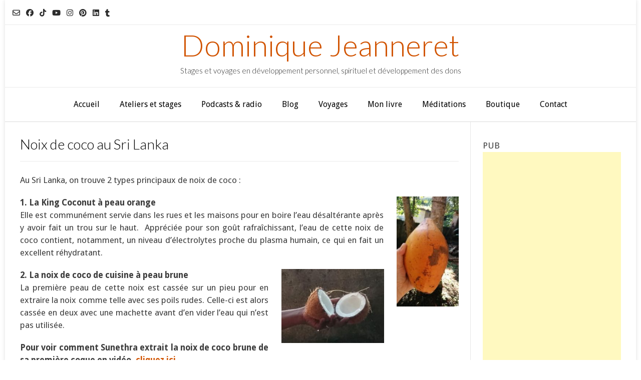

--- FILE ---
content_type: text/html; charset=UTF-8
request_url: https://dominiquejeanneret.net/boutique-2/livre-recettes-du-sri-lanka/noix-de-coco-au-sri-lanka/
body_size: 22143
content:
<!DOCTYPE html><!-- Vogue Premium -->
<html dir="ltr" lang="fr-FR" prefix="og: https://ogp.me/ns#">
<head>
<meta charset="UTF-8">
<meta name="viewport" content="width=device-width, initial-scale=1">
<link rel="profile" href="http://gmpg.org/xfn/11">
<title>Noix de coco au Sri Lanka - Dominique Jeanneret</title>

		<!-- All in One SEO 4.9.3 - aioseo.com -->
	<meta name="description" content="Au Sri Lanka, on trouve 2 types principaux de noix de coco : 1. La King Coconut à peau orange Elle est communément servie dans les rues et les maisons pour en boire l&#039;eau désaltérante après y avoir fait un trou sur le haut. Appréciée pour son goût rafraîchissant, l&#039;eau de cette noix de coco" />
	<meta name="robots" content="max-image-preview:large" />
	<link rel="canonical" href="https://dominiquejeanneret.net/boutique-2/livre-recettes-du-sri-lanka/noix-de-coco-au-sri-lanka/" />
	<meta name="generator" content="All in One SEO (AIOSEO) 4.9.3" />
		<meta property="og:locale" content="fr_FR" />
		<meta property="og:site_name" content="Dominique Jeanneret - Stages et voyages en développement personnel, spirituel et développement des dons" />
		<meta property="og:type" content="article" />
		<meta property="og:title" content="Noix de coco au Sri Lanka - Dominique Jeanneret" />
		<meta property="og:description" content="Au Sri Lanka, on trouve 2 types principaux de noix de coco : 1. La King Coconut à peau orange Elle est communément servie dans les rues et les maisons pour en boire l&#039;eau désaltérante après y avoir fait un trou sur le haut. Appréciée pour son goût rafraîchissant, l&#039;eau de cette noix de coco" />
		<meta property="og:url" content="https://dominiquejeanneret.net/boutique-2/livre-recettes-du-sri-lanka/noix-de-coco-au-sri-lanka/" />
		<meta property="article:published_time" content="2021-04-01T11:55:16+00:00" />
		<meta property="article:modified_time" content="2021-04-01T11:55:16+00:00" />
		<meta name="twitter:card" content="summary_large_image" />
		<meta name="twitter:title" content="Noix de coco au Sri Lanka - Dominique Jeanneret" />
		<meta name="twitter:description" content="Au Sri Lanka, on trouve 2 types principaux de noix de coco : 1. La King Coconut à peau orange Elle est communément servie dans les rues et les maisons pour en boire l&#039;eau désaltérante après y avoir fait un trou sur le haut. Appréciée pour son goût rafraîchissant, l&#039;eau de cette noix de coco" />
		<script type="application/ld+json" class="aioseo-schema">
			{"@context":"https:\/\/schema.org","@graph":[{"@type":"BreadcrumbList","@id":"https:\/\/dominiquejeanneret.net\/boutique-2\/livre-recettes-du-sri-lanka\/noix-de-coco-au-sri-lanka\/#breadcrumblist","itemListElement":[{"@type":"ListItem","@id":"https:\/\/dominiquejeanneret.net#listItem","position":1,"name":"Home","item":"https:\/\/dominiquejeanneret.net","nextItem":{"@type":"ListItem","@id":"https:\/\/dominiquejeanneret.net\/boutique-2\/#listItem","name":"Boutique"}},{"@type":"ListItem","@id":"https:\/\/dominiquejeanneret.net\/boutique-2\/#listItem","position":2,"name":"Boutique","item":"https:\/\/dominiquejeanneret.net\/boutique-2\/","nextItem":{"@type":"ListItem","@id":"https:\/\/dominiquejeanneret.net\/boutique-2\/livre-recettes-du-sri-lanka\/#listItem","name":"Livre de recettes du Sri Lanka"},"previousItem":{"@type":"ListItem","@id":"https:\/\/dominiquejeanneret.net#listItem","name":"Home"}},{"@type":"ListItem","@id":"https:\/\/dominiquejeanneret.net\/boutique-2\/livre-recettes-du-sri-lanka\/#listItem","position":3,"name":"Livre de recettes du Sri Lanka","item":"https:\/\/dominiquejeanneret.net\/boutique-2\/livre-recettes-du-sri-lanka\/","nextItem":{"@type":"ListItem","@id":"https:\/\/dominiquejeanneret.net\/boutique-2\/livre-recettes-du-sri-lanka\/noix-de-coco-au-sri-lanka\/#listItem","name":"Noix de coco au Sri Lanka"},"previousItem":{"@type":"ListItem","@id":"https:\/\/dominiquejeanneret.net\/boutique-2\/#listItem","name":"Boutique"}},{"@type":"ListItem","@id":"https:\/\/dominiquejeanneret.net\/boutique-2\/livre-recettes-du-sri-lanka\/noix-de-coco-au-sri-lanka\/#listItem","position":4,"name":"Noix de coco au Sri Lanka","previousItem":{"@type":"ListItem","@id":"https:\/\/dominiquejeanneret.net\/boutique-2\/livre-recettes-du-sri-lanka\/#listItem","name":"Livre de recettes du Sri Lanka"}}]},{"@type":"Organization","@id":"https:\/\/dominiquejeanneret.net\/#organization","name":"Dominique Jeanneret","description":"Stages et voyages en d\u00e9veloppement personnel, spirituel et d\u00e9veloppement des dons","url":"https:\/\/dominiquejeanneret.net\/"},{"@type":"WebPage","@id":"https:\/\/dominiquejeanneret.net\/boutique-2\/livre-recettes-du-sri-lanka\/noix-de-coco-au-sri-lanka\/#webpage","url":"https:\/\/dominiquejeanneret.net\/boutique-2\/livre-recettes-du-sri-lanka\/noix-de-coco-au-sri-lanka\/","name":"Noix de coco au Sri Lanka - Dominique Jeanneret","description":"Au Sri Lanka, on trouve 2 types principaux de noix de coco : 1. La King Coconut \u00e0 peau orange Elle est commun\u00e9ment servie dans les rues et les maisons pour en boire l'eau d\u00e9salt\u00e9rante apr\u00e8s y avoir fait un trou sur le haut. Appr\u00e9ci\u00e9e pour son go\u00fbt rafra\u00eechissant, l'eau de cette noix de coco","inLanguage":"fr-FR","isPartOf":{"@id":"https:\/\/dominiquejeanneret.net\/#website"},"breadcrumb":{"@id":"https:\/\/dominiquejeanneret.net\/boutique-2\/livre-recettes-du-sri-lanka\/noix-de-coco-au-sri-lanka\/#breadcrumblist"},"image":{"@type":"ImageObject","url":"https:\/\/dominiquejeanneret.net\/wp-content\/uploads\/2021\/04\/noix-coco-4-300x216-1.jpg","@id":"https:\/\/dominiquejeanneret.net\/boutique-2\/livre-recettes-du-sri-lanka\/noix-de-coco-au-sri-lanka\/#mainImage","width":300,"height":216},"primaryImageOfPage":{"@id":"https:\/\/dominiquejeanneret.net\/boutique-2\/livre-recettes-du-sri-lanka\/noix-de-coco-au-sri-lanka\/#mainImage"},"datePublished":"2021-04-01T11:55:16+00:00","dateModified":"2021-04-01T11:55:16+00:00"},{"@type":"WebSite","@id":"https:\/\/dominiquejeanneret.net\/#website","url":"https:\/\/dominiquejeanneret.net\/","name":"Dominique Jeanneret","description":"Stages et voyages en d\u00e9veloppement personnel, spirituel et d\u00e9veloppement des dons","inLanguage":"fr-FR","publisher":{"@id":"https:\/\/dominiquejeanneret.net\/#organization"}}]}
		</script>
		<!-- All in One SEO -->


<!-- Google Tag Manager by PYS -->
    <script data-cfasync="false" data-pagespeed-no-defer>
	    window.dataLayerPYS = window.dataLayerPYS || [];
	</script>
<!-- End Google Tag Manager by PYS --><script type='application/javascript'  id='pys-version-script'>console.log('PixelYourSite Free version 11.1.5.2');</script>
<link rel='dns-prefetch' href='//fonts.googleapis.com' />
<link rel="alternate" type="application/rss+xml" title="Dominique Jeanneret &raquo; Flux" href="https://dominiquejeanneret.net/feed/" />
<link rel="alternate" type="application/rss+xml" title="Dominique Jeanneret &raquo; Flux des commentaires" href="https://dominiquejeanneret.net/comments/feed/" />
<link rel="alternate" title="oEmbed (JSON)" type="application/json+oembed" href="https://dominiquejeanneret.net/wp-json/oembed/1.0/embed?url=https%3A%2F%2Fdominiquejeanneret.net%2Fboutique-2%2Flivre-recettes-du-sri-lanka%2Fnoix-de-coco-au-sri-lanka%2F" />
<link rel="alternate" title="oEmbed (XML)" type="text/xml+oembed" href="https://dominiquejeanneret.net/wp-json/oembed/1.0/embed?url=https%3A%2F%2Fdominiquejeanneret.net%2Fboutique-2%2Flivre-recettes-du-sri-lanka%2Fnoix-de-coco-au-sri-lanka%2F&#038;format=xml" />
		<!-- This site uses the Google Analytics by MonsterInsights plugin v9.11.1 - Using Analytics tracking - https://www.monsterinsights.com/ -->
							<script src="//www.googletagmanager.com/gtag/js?id=G-24N0PNL2QR"  data-cfasync="false" data-wpfc-render="false" type="text/javascript" async></script>
			<script data-cfasync="false" data-wpfc-render="false" type="text/javascript">
				var mi_version = '9.11.1';
				var mi_track_user = true;
				var mi_no_track_reason = '';
								var MonsterInsightsDefaultLocations = {"page_location":"https:\/\/dominiquejeanneret.net\/boutique-2\/livre-recettes-du-sri-lanka\/noix-de-coco-au-sri-lanka\/"};
								if ( typeof MonsterInsightsPrivacyGuardFilter === 'function' ) {
					var MonsterInsightsLocations = (typeof MonsterInsightsExcludeQuery === 'object') ? MonsterInsightsPrivacyGuardFilter( MonsterInsightsExcludeQuery ) : MonsterInsightsPrivacyGuardFilter( MonsterInsightsDefaultLocations );
				} else {
					var MonsterInsightsLocations = (typeof MonsterInsightsExcludeQuery === 'object') ? MonsterInsightsExcludeQuery : MonsterInsightsDefaultLocations;
				}

								var disableStrs = [
										'ga-disable-G-24N0PNL2QR',
									];

				/* Function to detect opted out users */
				function __gtagTrackerIsOptedOut() {
					for (var index = 0; index < disableStrs.length; index++) {
						if (document.cookie.indexOf(disableStrs[index] + '=true') > -1) {
							return true;
						}
					}

					return false;
				}

				/* Disable tracking if the opt-out cookie exists. */
				if (__gtagTrackerIsOptedOut()) {
					for (var index = 0; index < disableStrs.length; index++) {
						window[disableStrs[index]] = true;
					}
				}

				/* Opt-out function */
				function __gtagTrackerOptout() {
					for (var index = 0; index < disableStrs.length; index++) {
						document.cookie = disableStrs[index] + '=true; expires=Thu, 31 Dec 2099 23:59:59 UTC; path=/';
						window[disableStrs[index]] = true;
					}
				}

				if ('undefined' === typeof gaOptout) {
					function gaOptout() {
						__gtagTrackerOptout();
					}
				}
								window.dataLayerPYS = window.dataLayerPYS || [];

				window.MonsterInsightsDualTracker = {
					helpers: {},
					trackers: {},
				};
				if (mi_track_user) {
					function __gtagDataLayer() {
						dataLayer.push(arguments);
					}

					function __gtagTracker(type, name, parameters) {
						if (!parameters) {
							parameters = {};
						}

						if (parameters.send_to) {
							__gtagDataLayer.apply(null, arguments);
							return;
						}

						if (type === 'event') {
														parameters.send_to = monsterinsights_frontend.v4_id;
							var hookName = name;
							if (typeof parameters['event_category'] !== 'undefined') {
								hookName = parameters['event_category'] + ':' + name;
							}

							if (typeof MonsterInsightsDualTracker.trackers[hookName] !== 'undefined') {
								MonsterInsightsDualTracker.trackers[hookName](parameters);
							} else {
								__gtagDataLayer('event', name, parameters);
							}
							
						} else {
							__gtagDataLayer.apply(null, arguments);
						}
					}

					__gtagTracker('js', new Date());
					__gtagTracker('set', {
						'developer_id.dZGIzZG': true,
											});
					if ( MonsterInsightsLocations.page_location ) {
						__gtagTracker('set', MonsterInsightsLocations);
					}
										__gtagTracker('config', 'G-24N0PNL2QR', {"forceSSL":"true","link_attribution":"true"} );
										window.gtag = __gtagTracker;										(function () {
						/* https://developers.google.com/analytics/devguides/collection/analyticsjs/ */
						/* ga and __gaTracker compatibility shim. */
						var noopfn = function () {
							return null;
						};
						var newtracker = function () {
							return new Tracker();
						};
						var Tracker = function () {
							return null;
						};
						var p = Tracker.prototype;
						p.get = noopfn;
						p.set = noopfn;
						p.send = function () {
							var args = Array.prototype.slice.call(arguments);
							args.unshift('send');
							__gaTracker.apply(null, args);
						};
						var __gaTracker = function () {
							var len = arguments.length;
							if (len === 0) {
								return;
							}
							var f = arguments[len - 1];
							if (typeof f !== 'object' || f === null || typeof f.hitCallback !== 'function') {
								if ('send' === arguments[0]) {
									var hitConverted, hitObject = false, action;
									if ('event' === arguments[1]) {
										if ('undefined' !== typeof arguments[3]) {
											hitObject = {
												'eventAction': arguments[3],
												'eventCategory': arguments[2],
												'eventLabel': arguments[4],
												'value': arguments[5] ? arguments[5] : 1,
											}
										}
									}
									if ('pageview' === arguments[1]) {
										if ('undefined' !== typeof arguments[2]) {
											hitObject = {
												'eventAction': 'page_view',
												'page_path': arguments[2],
											}
										}
									}
									if (typeof arguments[2] === 'object') {
										hitObject = arguments[2];
									}
									if (typeof arguments[5] === 'object') {
										Object.assign(hitObject, arguments[5]);
									}
									if ('undefined' !== typeof arguments[1].hitType) {
										hitObject = arguments[1];
										if ('pageview' === hitObject.hitType) {
											hitObject.eventAction = 'page_view';
										}
									}
									if (hitObject) {
										action = 'timing' === arguments[1].hitType ? 'timing_complete' : hitObject.eventAction;
										hitConverted = mapArgs(hitObject);
										__gtagTracker('event', action, hitConverted);
									}
								}
								return;
							}

							function mapArgs(args) {
								var arg, hit = {};
								var gaMap = {
									'eventCategory': 'event_category',
									'eventAction': 'event_action',
									'eventLabel': 'event_label',
									'eventValue': 'event_value',
									'nonInteraction': 'non_interaction',
									'timingCategory': 'event_category',
									'timingVar': 'name',
									'timingValue': 'value',
									'timingLabel': 'event_label',
									'page': 'page_path',
									'location': 'page_location',
									'title': 'page_title',
									'referrer' : 'page_referrer',
								};
								for (arg in args) {
																		if (!(!args.hasOwnProperty(arg) || !gaMap.hasOwnProperty(arg))) {
										hit[gaMap[arg]] = args[arg];
									} else {
										hit[arg] = args[arg];
									}
								}
								return hit;
							}

							try {
								f.hitCallback();
							} catch (ex) {
							}
						};
						__gaTracker.create = newtracker;
						__gaTracker.getByName = newtracker;
						__gaTracker.getAll = function () {
							return [];
						};
						__gaTracker.remove = noopfn;
						__gaTracker.loaded = true;
						window['__gaTracker'] = __gaTracker;
					})();
									} else {
										console.log("");
					(function () {
						function __gtagTracker() {
							return null;
						}

						window['__gtagTracker'] = __gtagTracker;
						window['gtag'] = __gtagTracker;
					})();
									}
			</script>
							<!-- / Google Analytics by MonsterInsights -->
		<style id='wp-img-auto-sizes-contain-inline-css' type='text/css'>
img:is([sizes=auto i],[sizes^="auto," i]){contain-intrinsic-size:3000px 1500px}
/*# sourceURL=wp-img-auto-sizes-contain-inline-css */
</style>

<style id='wp-emoji-styles-inline-css' type='text/css'>

	img.wp-smiley, img.emoji {
		display: inline !important;
		border: none !important;
		box-shadow: none !important;
		height: 1em !important;
		width: 1em !important;
		margin: 0 0.07em !important;
		vertical-align: -0.1em !important;
		background: none !important;
		padding: 0 !important;
	}
/*# sourceURL=wp-emoji-styles-inline-css */
</style>
<link rel='stylesheet' id='wp-block-library-css' href='https://dominiquejeanneret.net/wp-includes/css/dist/block-library/style.min.css?ver=6.9' type='text/css' media='all' />
<style id='wp-block-image-inline-css' type='text/css'>
.wp-block-image>a,.wp-block-image>figure>a{display:inline-block}.wp-block-image img{box-sizing:border-box;height:auto;max-width:100%;vertical-align:bottom}@media not (prefers-reduced-motion){.wp-block-image img.hide{visibility:hidden}.wp-block-image img.show{animation:show-content-image .4s}}.wp-block-image[style*=border-radius] img,.wp-block-image[style*=border-radius]>a{border-radius:inherit}.wp-block-image.has-custom-border img{box-sizing:border-box}.wp-block-image.aligncenter{text-align:center}.wp-block-image.alignfull>a,.wp-block-image.alignwide>a{width:100%}.wp-block-image.alignfull img,.wp-block-image.alignwide img{height:auto;width:100%}.wp-block-image .aligncenter,.wp-block-image .alignleft,.wp-block-image .alignright,.wp-block-image.aligncenter,.wp-block-image.alignleft,.wp-block-image.alignright{display:table}.wp-block-image .aligncenter>figcaption,.wp-block-image .alignleft>figcaption,.wp-block-image .alignright>figcaption,.wp-block-image.aligncenter>figcaption,.wp-block-image.alignleft>figcaption,.wp-block-image.alignright>figcaption{caption-side:bottom;display:table-caption}.wp-block-image .alignleft{float:left;margin:.5em 1em .5em 0}.wp-block-image .alignright{float:right;margin:.5em 0 .5em 1em}.wp-block-image .aligncenter{margin-left:auto;margin-right:auto}.wp-block-image :where(figcaption){margin-bottom:1em;margin-top:.5em}.wp-block-image.is-style-circle-mask img{border-radius:9999px}@supports ((-webkit-mask-image:none) or (mask-image:none)) or (-webkit-mask-image:none){.wp-block-image.is-style-circle-mask img{border-radius:0;-webkit-mask-image:url('data:image/svg+xml;utf8,<svg viewBox="0 0 100 100" xmlns="http://www.w3.org/2000/svg"><circle cx="50" cy="50" r="50"/></svg>');mask-image:url('data:image/svg+xml;utf8,<svg viewBox="0 0 100 100" xmlns="http://www.w3.org/2000/svg"><circle cx="50" cy="50" r="50"/></svg>');mask-mode:alpha;-webkit-mask-position:center;mask-position:center;-webkit-mask-repeat:no-repeat;mask-repeat:no-repeat;-webkit-mask-size:contain;mask-size:contain}}:root :where(.wp-block-image.is-style-rounded img,.wp-block-image .is-style-rounded img){border-radius:9999px}.wp-block-image figure{margin:0}.wp-lightbox-container{display:flex;flex-direction:column;position:relative}.wp-lightbox-container img{cursor:zoom-in}.wp-lightbox-container img:hover+button{opacity:1}.wp-lightbox-container button{align-items:center;backdrop-filter:blur(16px) saturate(180%);background-color:#5a5a5a40;border:none;border-radius:4px;cursor:zoom-in;display:flex;height:20px;justify-content:center;opacity:0;padding:0;position:absolute;right:16px;text-align:center;top:16px;width:20px;z-index:100}@media not (prefers-reduced-motion){.wp-lightbox-container button{transition:opacity .2s ease}}.wp-lightbox-container button:focus-visible{outline:3px auto #5a5a5a40;outline:3px auto -webkit-focus-ring-color;outline-offset:3px}.wp-lightbox-container button:hover{cursor:pointer;opacity:1}.wp-lightbox-container button:focus{opacity:1}.wp-lightbox-container button:focus,.wp-lightbox-container button:hover,.wp-lightbox-container button:not(:hover):not(:active):not(.has-background){background-color:#5a5a5a40;border:none}.wp-lightbox-overlay{box-sizing:border-box;cursor:zoom-out;height:100vh;left:0;overflow:hidden;position:fixed;top:0;visibility:hidden;width:100%;z-index:100000}.wp-lightbox-overlay .close-button{align-items:center;cursor:pointer;display:flex;justify-content:center;min-height:40px;min-width:40px;padding:0;position:absolute;right:calc(env(safe-area-inset-right) + 16px);top:calc(env(safe-area-inset-top) + 16px);z-index:5000000}.wp-lightbox-overlay .close-button:focus,.wp-lightbox-overlay .close-button:hover,.wp-lightbox-overlay .close-button:not(:hover):not(:active):not(.has-background){background:none;border:none}.wp-lightbox-overlay .lightbox-image-container{height:var(--wp--lightbox-container-height);left:50%;overflow:hidden;position:absolute;top:50%;transform:translate(-50%,-50%);transform-origin:top left;width:var(--wp--lightbox-container-width);z-index:9999999999}.wp-lightbox-overlay .wp-block-image{align-items:center;box-sizing:border-box;display:flex;height:100%;justify-content:center;margin:0;position:relative;transform-origin:0 0;width:100%;z-index:3000000}.wp-lightbox-overlay .wp-block-image img{height:var(--wp--lightbox-image-height);min-height:var(--wp--lightbox-image-height);min-width:var(--wp--lightbox-image-width);width:var(--wp--lightbox-image-width)}.wp-lightbox-overlay .wp-block-image figcaption{display:none}.wp-lightbox-overlay button{background:none;border:none}.wp-lightbox-overlay .scrim{background-color:#fff;height:100%;opacity:.9;position:absolute;width:100%;z-index:2000000}.wp-lightbox-overlay.active{visibility:visible}@media not (prefers-reduced-motion){.wp-lightbox-overlay.active{animation:turn-on-visibility .25s both}.wp-lightbox-overlay.active img{animation:turn-on-visibility .35s both}.wp-lightbox-overlay.show-closing-animation:not(.active){animation:turn-off-visibility .35s both}.wp-lightbox-overlay.show-closing-animation:not(.active) img{animation:turn-off-visibility .25s both}.wp-lightbox-overlay.zoom.active{animation:none;opacity:1;visibility:visible}.wp-lightbox-overlay.zoom.active .lightbox-image-container{animation:lightbox-zoom-in .4s}.wp-lightbox-overlay.zoom.active .lightbox-image-container img{animation:none}.wp-lightbox-overlay.zoom.active .scrim{animation:turn-on-visibility .4s forwards}.wp-lightbox-overlay.zoom.show-closing-animation:not(.active){animation:none}.wp-lightbox-overlay.zoom.show-closing-animation:not(.active) .lightbox-image-container{animation:lightbox-zoom-out .4s}.wp-lightbox-overlay.zoom.show-closing-animation:not(.active) .lightbox-image-container img{animation:none}.wp-lightbox-overlay.zoom.show-closing-animation:not(.active) .scrim{animation:turn-off-visibility .4s forwards}}@keyframes show-content-image{0%{visibility:hidden}99%{visibility:hidden}to{visibility:visible}}@keyframes turn-on-visibility{0%{opacity:0}to{opacity:1}}@keyframes turn-off-visibility{0%{opacity:1;visibility:visible}99%{opacity:0;visibility:visible}to{opacity:0;visibility:hidden}}@keyframes lightbox-zoom-in{0%{transform:translate(calc((-100vw + var(--wp--lightbox-scrollbar-width))/2 + var(--wp--lightbox-initial-left-position)),calc(-50vh + var(--wp--lightbox-initial-top-position))) scale(var(--wp--lightbox-scale))}to{transform:translate(-50%,-50%) scale(1)}}@keyframes lightbox-zoom-out{0%{transform:translate(-50%,-50%) scale(1);visibility:visible}99%{visibility:visible}to{transform:translate(calc((-100vw + var(--wp--lightbox-scrollbar-width))/2 + var(--wp--lightbox-initial-left-position)),calc(-50vh + var(--wp--lightbox-initial-top-position))) scale(var(--wp--lightbox-scale));visibility:hidden}}
/*# sourceURL=https://dominiquejeanneret.net/wp-includes/blocks/image/style.min.css */
</style>
<style id='wp-block-paragraph-inline-css' type='text/css'>
.is-small-text{font-size:.875em}.is-regular-text{font-size:1em}.is-large-text{font-size:2.25em}.is-larger-text{font-size:3em}.has-drop-cap:not(:focus):first-letter{float:left;font-size:8.4em;font-style:normal;font-weight:100;line-height:.68;margin:.05em .1em 0 0;text-transform:uppercase}body.rtl .has-drop-cap:not(:focus):first-letter{float:none;margin-left:.1em}p.has-drop-cap.has-background{overflow:hidden}:root :where(p.has-background){padding:1.25em 2.375em}:where(p.has-text-color:not(.has-link-color)) a{color:inherit}p.has-text-align-left[style*="writing-mode:vertical-lr"],p.has-text-align-right[style*="writing-mode:vertical-rl"]{rotate:180deg}
/*# sourceURL=https://dominiquejeanneret.net/wp-includes/blocks/paragraph/style.min.css */
</style>
<style id='global-styles-inline-css' type='text/css'>
:root{--wp--preset--aspect-ratio--square: 1;--wp--preset--aspect-ratio--4-3: 4/3;--wp--preset--aspect-ratio--3-4: 3/4;--wp--preset--aspect-ratio--3-2: 3/2;--wp--preset--aspect-ratio--2-3: 2/3;--wp--preset--aspect-ratio--16-9: 16/9;--wp--preset--aspect-ratio--9-16: 9/16;--wp--preset--color--black: #000000;--wp--preset--color--cyan-bluish-gray: #abb8c3;--wp--preset--color--white: #ffffff;--wp--preset--color--pale-pink: #f78da7;--wp--preset--color--vivid-red: #cf2e2e;--wp--preset--color--luminous-vivid-orange: #ff6900;--wp--preset--color--luminous-vivid-amber: #fcb900;--wp--preset--color--light-green-cyan: #7bdcb5;--wp--preset--color--vivid-green-cyan: #00d084;--wp--preset--color--pale-cyan-blue: #8ed1fc;--wp--preset--color--vivid-cyan-blue: #0693e3;--wp--preset--color--vivid-purple: #9b51e0;--wp--preset--gradient--vivid-cyan-blue-to-vivid-purple: linear-gradient(135deg,rgb(6,147,227) 0%,rgb(155,81,224) 100%);--wp--preset--gradient--light-green-cyan-to-vivid-green-cyan: linear-gradient(135deg,rgb(122,220,180) 0%,rgb(0,208,130) 100%);--wp--preset--gradient--luminous-vivid-amber-to-luminous-vivid-orange: linear-gradient(135deg,rgb(252,185,0) 0%,rgb(255,105,0) 100%);--wp--preset--gradient--luminous-vivid-orange-to-vivid-red: linear-gradient(135deg,rgb(255,105,0) 0%,rgb(207,46,46) 100%);--wp--preset--gradient--very-light-gray-to-cyan-bluish-gray: linear-gradient(135deg,rgb(238,238,238) 0%,rgb(169,184,195) 100%);--wp--preset--gradient--cool-to-warm-spectrum: linear-gradient(135deg,rgb(74,234,220) 0%,rgb(151,120,209) 20%,rgb(207,42,186) 40%,rgb(238,44,130) 60%,rgb(251,105,98) 80%,rgb(254,248,76) 100%);--wp--preset--gradient--blush-light-purple: linear-gradient(135deg,rgb(255,206,236) 0%,rgb(152,150,240) 100%);--wp--preset--gradient--blush-bordeaux: linear-gradient(135deg,rgb(254,205,165) 0%,rgb(254,45,45) 50%,rgb(107,0,62) 100%);--wp--preset--gradient--luminous-dusk: linear-gradient(135deg,rgb(255,203,112) 0%,rgb(199,81,192) 50%,rgb(65,88,208) 100%);--wp--preset--gradient--pale-ocean: linear-gradient(135deg,rgb(255,245,203) 0%,rgb(182,227,212) 50%,rgb(51,167,181) 100%);--wp--preset--gradient--electric-grass: linear-gradient(135deg,rgb(202,248,128) 0%,rgb(113,206,126) 100%);--wp--preset--gradient--midnight: linear-gradient(135deg,rgb(2,3,129) 0%,rgb(40,116,252) 100%);--wp--preset--font-size--small: 13px;--wp--preset--font-size--medium: 20px;--wp--preset--font-size--large: 36px;--wp--preset--font-size--x-large: 42px;--wp--preset--spacing--20: 0.44rem;--wp--preset--spacing--30: 0.67rem;--wp--preset--spacing--40: 1rem;--wp--preset--spacing--50: 1.5rem;--wp--preset--spacing--60: 2.25rem;--wp--preset--spacing--70: 3.38rem;--wp--preset--spacing--80: 5.06rem;--wp--preset--shadow--natural: 6px 6px 9px rgba(0, 0, 0, 0.2);--wp--preset--shadow--deep: 12px 12px 50px rgba(0, 0, 0, 0.4);--wp--preset--shadow--sharp: 6px 6px 0px rgba(0, 0, 0, 0.2);--wp--preset--shadow--outlined: 6px 6px 0px -3px rgb(255, 255, 255), 6px 6px rgb(0, 0, 0);--wp--preset--shadow--crisp: 6px 6px 0px rgb(0, 0, 0);}:where(.is-layout-flex){gap: 0.5em;}:where(.is-layout-grid){gap: 0.5em;}body .is-layout-flex{display: flex;}.is-layout-flex{flex-wrap: wrap;align-items: center;}.is-layout-flex > :is(*, div){margin: 0;}body .is-layout-grid{display: grid;}.is-layout-grid > :is(*, div){margin: 0;}:where(.wp-block-columns.is-layout-flex){gap: 2em;}:where(.wp-block-columns.is-layout-grid){gap: 2em;}:where(.wp-block-post-template.is-layout-flex){gap: 1.25em;}:where(.wp-block-post-template.is-layout-grid){gap: 1.25em;}.has-black-color{color: var(--wp--preset--color--black) !important;}.has-cyan-bluish-gray-color{color: var(--wp--preset--color--cyan-bluish-gray) !important;}.has-white-color{color: var(--wp--preset--color--white) !important;}.has-pale-pink-color{color: var(--wp--preset--color--pale-pink) !important;}.has-vivid-red-color{color: var(--wp--preset--color--vivid-red) !important;}.has-luminous-vivid-orange-color{color: var(--wp--preset--color--luminous-vivid-orange) !important;}.has-luminous-vivid-amber-color{color: var(--wp--preset--color--luminous-vivid-amber) !important;}.has-light-green-cyan-color{color: var(--wp--preset--color--light-green-cyan) !important;}.has-vivid-green-cyan-color{color: var(--wp--preset--color--vivid-green-cyan) !important;}.has-pale-cyan-blue-color{color: var(--wp--preset--color--pale-cyan-blue) !important;}.has-vivid-cyan-blue-color{color: var(--wp--preset--color--vivid-cyan-blue) !important;}.has-vivid-purple-color{color: var(--wp--preset--color--vivid-purple) !important;}.has-black-background-color{background-color: var(--wp--preset--color--black) !important;}.has-cyan-bluish-gray-background-color{background-color: var(--wp--preset--color--cyan-bluish-gray) !important;}.has-white-background-color{background-color: var(--wp--preset--color--white) !important;}.has-pale-pink-background-color{background-color: var(--wp--preset--color--pale-pink) !important;}.has-vivid-red-background-color{background-color: var(--wp--preset--color--vivid-red) !important;}.has-luminous-vivid-orange-background-color{background-color: var(--wp--preset--color--luminous-vivid-orange) !important;}.has-luminous-vivid-amber-background-color{background-color: var(--wp--preset--color--luminous-vivid-amber) !important;}.has-light-green-cyan-background-color{background-color: var(--wp--preset--color--light-green-cyan) !important;}.has-vivid-green-cyan-background-color{background-color: var(--wp--preset--color--vivid-green-cyan) !important;}.has-pale-cyan-blue-background-color{background-color: var(--wp--preset--color--pale-cyan-blue) !important;}.has-vivid-cyan-blue-background-color{background-color: var(--wp--preset--color--vivid-cyan-blue) !important;}.has-vivid-purple-background-color{background-color: var(--wp--preset--color--vivid-purple) !important;}.has-black-border-color{border-color: var(--wp--preset--color--black) !important;}.has-cyan-bluish-gray-border-color{border-color: var(--wp--preset--color--cyan-bluish-gray) !important;}.has-white-border-color{border-color: var(--wp--preset--color--white) !important;}.has-pale-pink-border-color{border-color: var(--wp--preset--color--pale-pink) !important;}.has-vivid-red-border-color{border-color: var(--wp--preset--color--vivid-red) !important;}.has-luminous-vivid-orange-border-color{border-color: var(--wp--preset--color--luminous-vivid-orange) !important;}.has-luminous-vivid-amber-border-color{border-color: var(--wp--preset--color--luminous-vivid-amber) !important;}.has-light-green-cyan-border-color{border-color: var(--wp--preset--color--light-green-cyan) !important;}.has-vivid-green-cyan-border-color{border-color: var(--wp--preset--color--vivid-green-cyan) !important;}.has-pale-cyan-blue-border-color{border-color: var(--wp--preset--color--pale-cyan-blue) !important;}.has-vivid-cyan-blue-border-color{border-color: var(--wp--preset--color--vivid-cyan-blue) !important;}.has-vivid-purple-border-color{border-color: var(--wp--preset--color--vivid-purple) !important;}.has-vivid-cyan-blue-to-vivid-purple-gradient-background{background: var(--wp--preset--gradient--vivid-cyan-blue-to-vivid-purple) !important;}.has-light-green-cyan-to-vivid-green-cyan-gradient-background{background: var(--wp--preset--gradient--light-green-cyan-to-vivid-green-cyan) !important;}.has-luminous-vivid-amber-to-luminous-vivid-orange-gradient-background{background: var(--wp--preset--gradient--luminous-vivid-amber-to-luminous-vivid-orange) !important;}.has-luminous-vivid-orange-to-vivid-red-gradient-background{background: var(--wp--preset--gradient--luminous-vivid-orange-to-vivid-red) !important;}.has-very-light-gray-to-cyan-bluish-gray-gradient-background{background: var(--wp--preset--gradient--very-light-gray-to-cyan-bluish-gray) !important;}.has-cool-to-warm-spectrum-gradient-background{background: var(--wp--preset--gradient--cool-to-warm-spectrum) !important;}.has-blush-light-purple-gradient-background{background: var(--wp--preset--gradient--blush-light-purple) !important;}.has-blush-bordeaux-gradient-background{background: var(--wp--preset--gradient--blush-bordeaux) !important;}.has-luminous-dusk-gradient-background{background: var(--wp--preset--gradient--luminous-dusk) !important;}.has-pale-ocean-gradient-background{background: var(--wp--preset--gradient--pale-ocean) !important;}.has-electric-grass-gradient-background{background: var(--wp--preset--gradient--electric-grass) !important;}.has-midnight-gradient-background{background: var(--wp--preset--gradient--midnight) !important;}.has-small-font-size{font-size: var(--wp--preset--font-size--small) !important;}.has-medium-font-size{font-size: var(--wp--preset--font-size--medium) !important;}.has-large-font-size{font-size: var(--wp--preset--font-size--large) !important;}.has-x-large-font-size{font-size: var(--wp--preset--font-size--x-large) !important;}
/*# sourceURL=global-styles-inline-css */
</style>

<style id='classic-theme-styles-inline-css' type='text/css'>
/*! This file is auto-generated */
.wp-block-button__link{color:#fff;background-color:#32373c;border-radius:9999px;box-shadow:none;text-decoration:none;padding:calc(.667em + 2px) calc(1.333em + 2px);font-size:1.125em}.wp-block-file__button{background:#32373c;color:#fff;text-decoration:none}
/*# sourceURL=/wp-includes/css/classic-themes.min.css */
</style>
<link rel='stylesheet' id='customizer_vogue_fonts-css' href='//fonts.googleapis.com/css?family=Lato%3Aregular%2Citalic%2C700|Droid+Sans%3Aregular%2C700%26subset%3Dlatin%2C' type='text/css' media='screen' />
<link rel='stylesheet' id='vogue-slider-style-css' href='https://dominiquejeanneret.net/wp-content/themes/vogue/includes/basic-slider/css/style.css?ver=10.9.3' type='text/css' media='all' />
<link rel='stylesheet' id='vogue-body-font-default-css' href='//fonts.googleapis.com/css?family=Open+Sans%3A400%2C300%2C300italic%2C400italic%2C600%2C600italic%2C700%2C700italic&#038;ver=10.9.3' type='text/css' media='all' />
<link rel='stylesheet' id='vogue-heading-font-default-css' href='//fonts.googleapis.com/css?family=Lato%3A400%2C300%2C300italic%2C400italic%2C700%2C700italic&#038;ver=10.9.3' type='text/css' media='all' />
<link rel='stylesheet' id='vogue-font-awesome-css' href='https://dominiquejeanneret.net/wp-content/themes/vogue/includes/font-awesome/css/all.min.css?ver=6.5.1' type='text/css' media='all' />
<link rel='stylesheet' id='vogue-style-css' href='https://dominiquejeanneret.net/wp-content/themes/vogue/style.css?ver=10.9.3' type='text/css' media='all' />
<link rel='stylesheet' id='vogue-header-style-css' href='https://dominiquejeanneret.net/wp-content/themes/vogue/templates/css/header-one.css?ver=10.9.3' type='text/css' media='all' />
<link rel='stylesheet' id='vogue-footer-style-css' href='https://dominiquejeanneret.net/wp-content/themes/vogue/templates/css/footer-social.css?ver=10.9.3' type='text/css' media='all' />
<link rel='stylesheet' id='sib-front-css-css' href='https://dominiquejeanneret.net/wp-content/plugins/mailin/css/mailin-front.css?ver=6.9' type='text/css' media='all' />
<script type="text/javascript" src="https://dominiquejeanneret.net/wp-content/plugins/google-analytics-for-wordpress/assets/js/frontend-gtag.min.js?ver=9.11.1" id="monsterinsights-frontend-script-js" async="async" data-wp-strategy="async"></script>
<script data-cfasync="false" data-wpfc-render="false" type="text/javascript" id='monsterinsights-frontend-script-js-extra'>/* <![CDATA[ */
var monsterinsights_frontend = {"js_events_tracking":"true","download_extensions":"doc,pdf,ppt,zip,xls,docx,pptx,xlsx","inbound_paths":"[]","home_url":"https:\/\/dominiquejeanneret.net","hash_tracking":"false","v4_id":"G-24N0PNL2QR"};/* ]]> */
</script>
<script type="text/javascript" id="jquery-core-js-extra">
/* <![CDATA[ */
var pysFacebookRest = {"restApiUrl":"https://dominiquejeanneret.net/wp-json/pys-facebook/v1/event","debug":""};
//# sourceURL=jquery-core-js-extra
/* ]]> */
</script>
<script type="text/javascript" src="https://dominiquejeanneret.net/wp-includes/js/jquery/jquery.min.js?ver=3.7.1" id="jquery-core-js"></script>
<script type="text/javascript" src="https://dominiquejeanneret.net/wp-includes/js/jquery/jquery-migrate.min.js?ver=3.4.1" id="jquery-migrate-js"></script>
<script type="text/javascript" src="https://dominiquejeanneret.net/wp-content/plugins/pixelyoursite/dist/scripts/jquery.bind-first-0.2.3.min.js?ver=0.2.3" id="jquery-bind-first-js"></script>
<script type="text/javascript" src="https://dominiquejeanneret.net/wp-content/plugins/pixelyoursite/dist/scripts/js.cookie-2.1.3.min.js?ver=2.1.3" id="js-cookie-pys-js"></script>
<script type="text/javascript" src="https://dominiquejeanneret.net/wp-content/plugins/pixelyoursite/dist/scripts/tld.min.js?ver=2.3.1" id="js-tld-js"></script>
<script type="text/javascript" id="pys-js-extra">
/* <![CDATA[ */
var pysOptions = {"staticEvents":{"facebook":{"init_event":[{"delay":0,"type":"static","ajaxFire":false,"name":"PageView","pixelIds":["183332839761768"],"eventID":"7d665898-351a-4a78-8f52-628a9704ded9","params":{"page_title":"Noix de coco au Sri Lanka","post_type":"page","post_id":8436,"plugin":"PixelYourSite","user_role":"guest","event_url":"dominiquejeanneret.net/boutique-2/livre-recettes-du-sri-lanka/noix-de-coco-au-sri-lanka/"},"e_id":"init_event","ids":[],"hasTimeWindow":false,"timeWindow":0,"woo_order":"","edd_order":""}]}},"dynamicEvents":{"automatic_event_form":{"facebook":{"delay":0,"type":"dyn","name":"Form","pixelIds":["183332839761768"],"eventID":"2b759e93-f605-4ecb-9e64-77903323bc5e","params":{"page_title":"Noix de coco au Sri Lanka","post_type":"page","post_id":8436,"plugin":"PixelYourSite","user_role":"guest","event_url":"dominiquejeanneret.net/boutique-2/livre-recettes-du-sri-lanka/noix-de-coco-au-sri-lanka/"},"e_id":"automatic_event_form","ids":[],"hasTimeWindow":false,"timeWindow":0,"woo_order":"","edd_order":""},"ga":{"delay":0,"type":"dyn","name":"Form","trackingIds":["G-24N0PNL2QR"],"eventID":"2b759e93-f605-4ecb-9e64-77903323bc5e","params":{"page_title":"Noix de coco au Sri Lanka","post_type":"page","post_id":8436,"plugin":"PixelYourSite","user_role":"guest","event_url":"dominiquejeanneret.net/boutique-2/livre-recettes-du-sri-lanka/noix-de-coco-au-sri-lanka/"},"e_id":"automatic_event_form","ids":[],"hasTimeWindow":false,"timeWindow":0,"pixelIds":[],"woo_order":"","edd_order":""}},"automatic_event_download":{"facebook":{"delay":0,"type":"dyn","name":"Download","extensions":["","doc","exe","js","pdf","ppt","tgz","zip","xls"],"pixelIds":["183332839761768"],"eventID":"c20a59f5-6a32-415a-af03-20026641f30b","params":{"page_title":"Noix de coco au Sri Lanka","post_type":"page","post_id":8436,"plugin":"PixelYourSite","user_role":"guest","event_url":"dominiquejeanneret.net/boutique-2/livre-recettes-du-sri-lanka/noix-de-coco-au-sri-lanka/"},"e_id":"automatic_event_download","ids":[],"hasTimeWindow":false,"timeWindow":0,"woo_order":"","edd_order":""},"ga":{"delay":0,"type":"dyn","name":"Download","extensions":["","doc","exe","js","pdf","ppt","tgz","zip","xls"],"trackingIds":["G-24N0PNL2QR"],"eventID":"c20a59f5-6a32-415a-af03-20026641f30b","params":{"page_title":"Noix de coco au Sri Lanka","post_type":"page","post_id":8436,"plugin":"PixelYourSite","user_role":"guest","event_url":"dominiquejeanneret.net/boutique-2/livre-recettes-du-sri-lanka/noix-de-coco-au-sri-lanka/"},"e_id":"automatic_event_download","ids":[],"hasTimeWindow":false,"timeWindow":0,"pixelIds":[],"woo_order":"","edd_order":""}},"automatic_event_comment":{"facebook":{"delay":0,"type":"dyn","name":"Comment","pixelIds":["183332839761768"],"eventID":"e2d7717b-a63f-4e83-bbed-afcfd4d0a4fb","params":{"page_title":"Noix de coco au Sri Lanka","post_type":"page","post_id":8436,"plugin":"PixelYourSite","user_role":"guest","event_url":"dominiquejeanneret.net/boutique-2/livre-recettes-du-sri-lanka/noix-de-coco-au-sri-lanka/"},"e_id":"automatic_event_comment","ids":[],"hasTimeWindow":false,"timeWindow":0,"woo_order":"","edd_order":""},"ga":{"delay":0,"type":"dyn","name":"Comment","trackingIds":["G-24N0PNL2QR"],"eventID":"e2d7717b-a63f-4e83-bbed-afcfd4d0a4fb","params":{"page_title":"Noix de coco au Sri Lanka","post_type":"page","post_id":8436,"plugin":"PixelYourSite","user_role":"guest","event_url":"dominiquejeanneret.net/boutique-2/livre-recettes-du-sri-lanka/noix-de-coco-au-sri-lanka/"},"e_id":"automatic_event_comment","ids":[],"hasTimeWindow":false,"timeWindow":0,"pixelIds":[],"woo_order":"","edd_order":""}}},"triggerEvents":[],"triggerEventTypes":[],"facebook":{"pixelIds":["183332839761768"],"advancedMatching":[],"advancedMatchingEnabled":false,"removeMetadata":false,"wooVariableAsSimple":false,"serverApiEnabled":true,"wooCRSendFromServer":false,"send_external_id":null,"enabled_medical":false,"do_not_track_medical_param":["event_url","post_title","page_title","landing_page","content_name","categories","category_name","tags"],"meta_ldu":false},"ga":{"trackingIds":["G-24N0PNL2QR"],"commentEventEnabled":true,"downloadEnabled":true,"formEventEnabled":true,"crossDomainEnabled":false,"crossDomainAcceptIncoming":false,"crossDomainDomains":[],"isDebugEnabled":["index_0"],"serverContainerUrls":{"G-24N0PNL2QR":{"enable_server_container":"1","server_container_url":"","transport_url":""}},"additionalConfig":{"G-24N0PNL2QR":{"first_party_collection":true}},"disableAdvertisingFeatures":false,"disableAdvertisingPersonalization":false,"wooVariableAsSimple":true,"custom_page_view_event":false},"debug":"","siteUrl":"https://dominiquejeanneret.net","ajaxUrl":"https://dominiquejeanneret.net/wp-admin/admin-ajax.php","ajax_event":"395b501c40","enable_remove_download_url_param":"1","cookie_duration":"7","last_visit_duration":"60","enable_success_send_form":"","ajaxForServerEvent":"1","ajaxForServerStaticEvent":"1","useSendBeacon":"1","send_external_id":"1","external_id_expire":"180","track_cookie_for_subdomains":"1","google_consent_mode":"1","gdpr":{"ajax_enabled":false,"all_disabled_by_api":false,"facebook_disabled_by_api":false,"analytics_disabled_by_api":false,"google_ads_disabled_by_api":false,"pinterest_disabled_by_api":false,"bing_disabled_by_api":false,"reddit_disabled_by_api":false,"externalID_disabled_by_api":false,"facebook_prior_consent_enabled":true,"analytics_prior_consent_enabled":true,"google_ads_prior_consent_enabled":null,"pinterest_prior_consent_enabled":true,"bing_prior_consent_enabled":true,"cookiebot_integration_enabled":false,"cookiebot_facebook_consent_category":"marketing","cookiebot_analytics_consent_category":"statistics","cookiebot_tiktok_consent_category":"marketing","cookiebot_google_ads_consent_category":"marketing","cookiebot_pinterest_consent_category":"marketing","cookiebot_bing_consent_category":"marketing","consent_magic_integration_enabled":false,"real_cookie_banner_integration_enabled":false,"cookie_notice_integration_enabled":false,"cookie_law_info_integration_enabled":false,"analytics_storage":{"enabled":true,"value":"granted","filter":false},"ad_storage":{"enabled":true,"value":"granted","filter":false},"ad_user_data":{"enabled":true,"value":"granted","filter":false},"ad_personalization":{"enabled":true,"value":"granted","filter":false}},"cookie":{"disabled_all_cookie":false,"disabled_start_session_cookie":false,"disabled_advanced_form_data_cookie":false,"disabled_landing_page_cookie":false,"disabled_first_visit_cookie":false,"disabled_trafficsource_cookie":false,"disabled_utmTerms_cookie":false,"disabled_utmId_cookie":false},"tracking_analytics":{"TrafficSource":"direct","TrafficLanding":"undefined","TrafficUtms":[],"TrafficUtmsId":[]},"GATags":{"ga_datalayer_type":"default","ga_datalayer_name":"dataLayerPYS"},"woo":{"enabled":false},"edd":{"enabled":false},"cache_bypass":"1769234721"};
//# sourceURL=pys-js-extra
/* ]]> */
</script>
<script type="text/javascript" src="https://dominiquejeanneret.net/wp-content/plugins/pixelyoursite/dist/scripts/public.js?ver=11.1.5.2" id="pys-js"></script>
<script type="text/javascript" id="sib-front-js-js-extra">
/* <![CDATA[ */
var sibErrMsg = {"invalidMail":"Veuillez entrer une adresse e-mail valide.","requiredField":"Veuillez compl\u00e9ter les champs obligatoires.","invalidDateFormat":"Veuillez entrer une date valide.","invalidSMSFormat":"Veuillez entrer une num\u00e9ro de t\u00e9l\u00e9phone valide."};
var ajax_sib_front_object = {"ajax_url":"https://dominiquejeanneret.net/wp-admin/admin-ajax.php","ajax_nonce":"379307a08c","flag_url":"https://dominiquejeanneret.net/wp-content/plugins/mailin/img/flags/"};
//# sourceURL=sib-front-js-js-extra
/* ]]> */
</script>
<script type="text/javascript" src="https://dominiquejeanneret.net/wp-content/plugins/mailin/js/mailin-front.js?ver=1768461890" id="sib-front-js-js"></script>
<link rel="https://api.w.org/" href="https://dominiquejeanneret.net/wp-json/" /><link rel="alternate" title="JSON" type="application/json" href="https://dominiquejeanneret.net/wp-json/wp/v2/pages/8436" /><link rel="EditURI" type="application/rsd+xml" title="RSD" href="https://dominiquejeanneret.net/xmlrpc.php?rsd" />
<meta name="generator" content="WordPress 6.9" />
<link rel='shortlink' href='https://dominiquejeanneret.net/?p=8436' />
<meta name="generator" content="performance-lab 4.0.1; plugins: ">
<meta name="mpu-version" content="1.2.8" /><script type="text/javascript" src="https://cdn.brevo.com/js/sdk-loader.js" async></script>
<script type="text/javascript">
  window.Brevo = window.Brevo || [];
  window.Brevo.push(['init', {"client_key":"vekknvt9grpl7fut4xc46yt8","email_id":null,"push":{"customDomain":"https:\/\/dominiquejeanneret.net\/wp-content\/plugins\/mailin\/"},"service_worker_url":"wonderpush-worker-loader.min.js?webKey=5aa5a7a79e5da49e78114a9a44c93308d8a256176574e59799d7b6e5363e4cb8","frame_url":"brevo-frame.html"}]);
</script><script type="text/javascript" src="https://cdn.by.wonderpush.com/sdk/1.1/wonderpush-loader.min.js" async></script>
<script type="text/javascript">
  window.WonderPush = window.WonderPush || [];
  window.WonderPush.push(['init', {"customDomain":"https:\/\/dominiquejeanneret.net\/wp-content\/plugins\/mailin\/","serviceWorkerUrl":"wonderpush-worker-loader.min.js?webKey=5aa5a7a79e5da49e78114a9a44c93308d8a256176574e59799d7b6e5363e4cb8","frameUrl":"wonderpush.min.html","webKey":"5aa5a7a79e5da49e78114a9a44c93308d8a256176574e59799d7b6e5363e4cb8"}]);
</script><link rel="icon" href="https://dominiquejeanneret.net/wp-content/uploads/2016/01/the_redimensionner-150x150.jpg" sizes="32x32" />
<link rel="icon" href="https://dominiquejeanneret.net/wp-content/uploads/2016/01/the_redimensionner.jpg" sizes="192x192" />
<link rel="apple-touch-icon" href="https://dominiquejeanneret.net/wp-content/uploads/2016/01/the_redimensionner.jpg" />
<meta name="msapplication-TileImage" content="https://dominiquejeanneret.net/wp-content/uploads/2016/01/the_redimensionner.jpg" />
		<style type="text/css" id="wp-custom-css">
			/*
Bienvenue dans l'éditeur de CSS !

Pour en savoir plus sur le fonctionnement de l'éditeur, vous pouvez vous
rendre sur cette page :
http://wp.me/PEmnE-Bt

/* ---- Make the links bold ---- */
.content-area .entry-content a {
	font-weight: 700;
}

.site-description {
    text-transform: none;
		font-size: 18px;
		font-style: bold;
}		</style>
		<style id='vogue-customizer-custom-css-inline-css' type='text/css'>
.site-container,
				.site-boxed,
				.site-boxed .main-navigation.stick-header.stuck{max-width:1260px;}#comments .form-submit #submit,
                .search-block .search-submit,
                .side-aligned-social a.header-social-icon,
                .no-results-btn,
                button,
                input[type="button"],
                input[type="reset"],
                input[type="submit"],
                .woocommerce ul.products li.product a.add_to_cart_button, .woocommerce-page ul.products li.product a.add_to_cart_button,
                .woocommerce ul.products li.product .onsale, .woocommerce-page ul.products li.product .onsale,
                .woocommerce button.button.alt,
                .woocommerce-page button.button.alt,
                .woocommerce input.button.alt:hover,
                .woocommerce-page #content input.button.alt:hover,
                .woocommerce .cart-collaterals .shipping_calculator .button,
                .woocommerce-page .cart-collaterals .shipping_calculator .button,
                .woocommerce a.button,
                .woocommerce #respond input#submit.alt,
				.woocommerce a.button.alt,
				.woocommerce button.button.alt,
				.woocommerce input.button.alt,
                .woocommerce-page a.button,
                .woocommerce input.button,
                .woocommerce-page #content input.button,
                .woocommerce-page input.button,
                .woocommerce #review_form #respond .form-submit input,
                .woocommerce-page #review_form #respond .form-submit input,
                .woocommerce-cart .wc-proceed-to-checkout a.checkout-button:hover,
                .woocommerce .widget_price_filter .ui-slider .ui-slider-range,
                .woocommerce .widget_price_filter .ui-slider .ui-slider-handle,
                .single-product span.onsale,
                .woocommerce button.button.alt.disabled,
                .main-navigation ul ul a:hover,
                .main-navigation ul ul li.focus > a,
                .main-navigation ul ul li.current-menu-item > a,
                .main-navigation ul ul li.current_page_item > a,
                .main-navigation ul ul li.current-menu-parent > a,
                .main-navigation ul ul li.current_page_parent > a,
                .main-navigation ul ul li.current-menu-ancestor > a,
                .main-navigation ul ul li.current_page_ancestor > a,
                .main-navigation button,
                .wpcf7-submit,
                .vogue-btn,
				.vogue-numeric-navigation.square li a,
				.vogue-numeric-navigation.square li a:hover,
				.vogue-numeric-navigation.square li.active a,
				.vogue-numeric-navigation.square li.disabled,
				.vogue-numeric-navigation.circle li a,
				.vogue-numeric-navigation.circle li a:hover,
				.vogue-numeric-navigation.circle li.active a,
				.vogue-numeric-navigation.circle li.disabled,
				.vogue-numeric-navigation.squaretxt li a,
				.vogue-numeric-navigation.squaretxt li a:hover,
				.vogue-numeric-navigation.squaretxt li.active a,
                .vogue-numeric-navigation.squaretxt li.disabled,
                .pag-btn-two .vogue-loadmore,
				.wp-paginate li a:hover,
				.wp-paginate li a:active,
				.wp-paginate li .current,
				.wp-paginate.wpp-modern-grey li a:hover,
				.wp-paginate.wpp-modern-grey li .current{background:inherit;background-color:#d15300;}.wp-block-quote:not(.is-large),
				.wp-block-quote:not(.is-style-large){border-left-color:#d15300;}.vogue-scrollmore::before{border-top-color:#d15300;}blockquote{border-left-color:#d15300 !important;}a,
				.content-area .entry-content a,
				#comments a,
				.post-edit-link,
				.site-title a,
				.error-404.not-found .page-header .page-title span,
				.search-button .fa-search,
				.header-cart-checkout.cart-has-items .fa-shopping-cart,
				.site-footer-bottom-bar ul li a:hover,
				.site-header-topbar li.focus > a,
				.vogue-numeric-navigation.circle li.prev a,
				.vogue-numeric-navigation.circle li.next a,
				.vogue-numeric-navigation.squaretxt li.prev a,
				.vogue-numeric-navigation.squaretxt li.next a,
				.main-navigation div > ul > li > a:hover,
				.main-navigation div > ul > li.current-menu-item > a,
				.main-navigation div > ul > li.current-menu-ancestor > a,
				.main-navigation div > ul > li.current-menu-parent > a,
				.main-navigation div > ul > li.current_page_parent > a,
                .main-navigation div > ul > li.current_page_ancestor > a,
                .main-navigation div > ul > li.focus > a{color:#d15300;}.main-navigation button:hover,
                #comments .form-submit #submit:hover,
                .search-block .search-submit:hover,
                .no-results-btn:hover,
                button,
                input[type="button"],
                input[type="reset"],
                input[type="submit"],
                .woocommerce input.button.alt,
                .woocommerce-page #content input.button.alt,
                .woocommerce .cart-collaterals .shipping_calculator .button,
                .woocommerce-page .cart-collaterals .shipping_calculator .button,
                .woocommerce a.button:hover,
                .woocommerce #respond input#submit.alt:hover,
				.woocommerce a.button.alt:hover,
				.woocommerce button.button.alt:hover,
				.woocommerce input.button.alt:hover,
                .woocommerce-page a.button:hover,
                .woocommerce input.button:hover,
                .woocommerce-page #content input.button:hover,
                .woocommerce-page input.button:hover,
                .woocommerce ul.products li.product a.add_to_cart_button:hover, .woocommerce-page ul.products li.product a.add_to_cart_button:hover,
                .woocommerce button.button.alt:hover,
                .woocommerce-page button.button.alt:hover,
                .woocommerce #review_form #respond .form-submit input:hover,
                .woocommerce-page #review_form #respond .form-submit input:hover,
                .woocommerce-cart .wc-proceed-to-checkout a.checkout-button,
                .woocommerce .widget_price_filter .price_slider_wrapper .ui-widget-content,
				.woocommerce button.button.alt.disabled:hover,
				.vogue-numeric-navigation.square li a:hover,
				.vogue-numeric-navigation.square li.active a,
				.vogue-numeric-navigation.circle li a:hover,
				.vogue-numeric-navigation.circle li.active a,
				.vogue-numeric-navigation.squaretxt li a:hover,
                .vogue-numeric-navigation.squaretxt li.active a,
                .pag-btn-two .vogue-loadmore:hover,
                .vogue-btn:hover,
                .wpcf7-submit:hover{background:inherit;background-color:#0087ad;}a:hover,
				.content-area .entry-content a:hover,
				.header-social .header-social-icon:hover,
				.site-header-topbar ul li a:hover,
                .widget-area .widget a:hover,
                .site-footer-widgets .widget a:hover,
                .site-footer .widget a:hover,
                .search-btn:hover,
                .search-button .fa-search:hover,
                .site-footer-bottom-bar ul li a:hover,
                .woocommerce #content div.product p.price,
                .woocommerce-page #content div.product p.price,
                .woocommerce-page div.product p.price,
                .woocommerce #content div.product span.price,
                .woocommerce div.product span.price,
                .woocommerce-page #content div.product span.price,
                .woocommerce-page div.product span.price,

                .woocommerce #content div.product .woocommerce-tabs ul.tabs li.active,
                .woocommerce div.product .woocommerce-tabs ul.tabs li.active,
                .woocommerce-page #content div.product .woocommerce-tabs ul.tabs li.active,
				.woocommerce-page div.product .woocommerce-tabs ul.tabs li.active,
				.vogue-numeric-navigation.circle li.prev a:hover,
				.vogue-numeric-navigation.circle li.next a:hover,
				.vogue-numeric-navigation.squaretxt li.prev a:hover,
				.vogue-numeric-navigation.squaretxt li.next a:hover,
				.vogue-numeric-navigation.numbers li.prev a:hover,
				.vogue-numeric-navigation.numbers li.next a:hover,
				.vogue-numeric-navigation.numbers li.active a{color:#0087ad;}body,
				.main-navigation ul li a,
				.widget-area .widget a{font-family:"Droid Sans","Helvetica Neue",sans-serif;}.site-title{font-size:60px;}.site-description{font-size:15px;text-transform:none;}.main-navigation li{text-transform:none;}.main-navigation div > ul > li > a:hover,
				.main-navigation div > ul > li.current-menu-item > a,
				.main-navigation div > ul > li.current-menu-ancestor > a,
				.main-navigation div > ul > li.current-menu-parent > a,
				.main-navigation div > ul > li.current_page_parent > a,
				.main-navigation div > ul > li.current_page_ancestor > a{color:#0861a5 !important;}.main-navigation ul ul li a{color:#d85600;}body,
				button,
				input,
				select,
				textarea{font-size:17px;}.main-navigation a{font-size:16px;}.footer-social-icon{font-size:37px;}.site-footer-icons.vogue-footicon-round .footer-social-icon i,
				.site-footer-icons.vogue-footicon-rounded .footer-social-icon i,
				.site-footer-icons.vogue-footicon-square .footer-social-icon i,
				.site-footer-icons.vogue-footicon-circled .footer-social-icon i{width:74px;height:74px;}
/*# sourceURL=vogue-customizer-custom-css-inline-css */
</style>
</head>
<body class="wp-singular page-template-default page page-id-8436 page-child parent-pageid-8410 wp-theme-vogue">
<div id="page" class="hfeed site">

<a class="skip-link screen-reader-text" href="#site-content">Skip to content</a>
	
<div class="site-boxed">	
	
			
			
		
<header id="masthead" class="site-header site-header-one">

	
			<div class="site-header-topbar">
			<div class="site-topbar-left">
				
				
					<a href="mailto:%62o%6ej&#111;&#117;&#114;%64&#111;&#064;%67&#109;a%69%6c.c%6f&#109;" title="Send Us an Email" class="header-social-icon social-email"><i class="far fa-envelope"></i></a><a href="https://www.facebook.com/dominiquejeanneret" target="_blank" title="Find Us on Facebook" class="header-social-icon social-facebook" rel="noopener"><i class="fab fa-facebook"></i></a><a href="http://tiktok.com/@dominiquejeann" target="_blank" title="Follow Us on TikTok" class="header-social-icon social-tiktok" rel="noopener"><i class="fab fa-tiktok"></i></a><a href="https://www.youtube.com/dominiquejeanneret" target="_blank" title="View our YouTube Channel" class="header-social-icon social-youtube" rel="noopener"><i class="fab fa-youtube"></i></a><a href="http://instagram.com/dominiquejeann" target="_blank" title="Follow Us on Instagram" class="header-social-icon social-instagram" rel="noopener"><i class="fab fa-instagram"></i></a><a href="http://www.pinterest.com/Dominique222/" target="_blank" title="Pin Us on Pinterest" class="header-social-icon social-pinterest" rel="noopener"><i class="fab fa-pinterest"></i></a><a href="http://www.linkedin.com/in/dominiquej" target="_blank" title="Find Us on LinkedIn" class="header-social-icon social-linkedin" rel="noopener"><i class="fab fa-linkedin"></i></a><a href="http://dominiquejeanneret.tumblr.com/" target="_blank" title="Find Us on Tumblr" class="header-social-icon social-tumblr" rel="noopener"><i class="fab fa-tumblr"></i></a>
				
				
				
							</div>

			<div class="site-topbar-right">
				
				
				
							</div>

			<div class="clearboth"></div>
		</div>
			
	<div class="site-container">

		<div class="site-branding">

					        <h1 class="site-title"><a href="https://dominiquejeanneret.net/" title="Dominique Jeanneret">Dominique Jeanneret</a></h1>
		        <h2 class="site-description">Stages et voyages en développement personnel, spirituel et développement des dons</h2>
		    
		</div><!-- .site-branding -->

	</div>
	
						<nav id="site-navigation" class="main-navigation  vogue-mobile-nav-skin-light" role="navigation">
				<button class="header-menu-button"><i class="fas fa-bars"></i><span>Menu</span></button>
				<div id="main-menu" class="main-menu-container">
					<div class="main-menu-inner">
						<button class="main-menu-close"><i class="fas fa-angle-right"></i><i class="fas fa-angle-left"></i></button>
						<div class="menu-main-menu-container"><ul id="primary-menu" class="menu"><li id="menu-item-38" class="menu-item menu-item-type-custom menu-item-object-custom menu-item-home menu-item-has-children menu-item-38"><a href="https://dominiquejeanneret.net/">Accueil</a>
<ul class="sub-menu">
	<li id="menu-item-8218" class="menu-item menu-item-type-post_type menu-item-object-page menu-item-has-children menu-item-8218"><a href="https://dominiquejeanneret.net/accueil/dominique-cest/">Dominique, c’est…</a>
	<ul class="sub-menu">
		<li id="menu-item-1035" class="menu-item menu-item-type-post_type menu-item-object-page menu-item-1035"><a href="https://dominiquejeanneret.net/accueil/dominique/mon-cheminement/">Mon cheminement</a></li>
		<li id="menu-item-68" class="menu-item menu-item-type-post_type menu-item-object-page menu-item-68"><a href="https://dominiquejeanneret.net/accueil/dominique/experience-de-mort-imminente/">Expérience de mort imminente</a></li>
		<li id="menu-item-13167" class="menu-item menu-item-type-post_type menu-item-object-page menu-item-13167"><a href="https://dominiquejeanneret.net/le-jumeau-perdu/">Le jumeau perdu</a></li>
		<li id="menu-item-12898" class="menu-item menu-item-type-post_type menu-item-object-page menu-item-12898"><a href="https://dominiquejeanneret.net/experiences-de-mort-imminente-depression-karma-jumeau-perdu-et-incarnation/">Interview &#8211; Expériences de mort imminente, dépression, karma, jumeau perdu et incarnation</a></li>
		<li id="menu-item-889" class="menu-item menu-item-type-post_type menu-item-object-page menu-item-889"><a href="https://dominiquejeanneret.net/accueil/dominique/videos/">Vidéos</a></li>
		<li id="menu-item-46" class="menu-item menu-item-type-post_type menu-item-object-page menu-item-46"><a href="https://dominiquejeanneret.net/blog/mes-blogs/">Autres blogs</a></li>
		<li id="menu-item-6024" class="menu-item menu-item-type-post_type menu-item-object-page menu-item-6024"><a href="https://dominiquejeanneret.net/accueil/dominique/noisette-et-chocolat/">Noisette et Chocolat</a></li>
	</ul>
</li>
	<li id="menu-item-1356" class="menu-item menu-item-type-post_type menu-item-object-page menu-item-has-children menu-item-1356"><a href="https://dominiquejeanneret.net/stages/">Stages &#038; ateliers</a>
	<ul class="sub-menu">
		<li id="menu-item-9062" class="menu-item menu-item-type-post_type menu-item-object-page menu-item-9062"><a href="https://dominiquejeanneret.net/grande-traversee/">Stages « La Grande Traversée »</a></li>
		<li id="menu-item-910" class="menu-item menu-item-type-post_type menu-item-object-page menu-item-910"><a href="https://dominiquejeanneret.net/stages/temoignages/">Témoignages</a></li>
		<li id="menu-item-901" class="menu-item menu-item-type-post_type menu-item-object-page menu-item-901"><a href="https://dominiquejeanneret.net/stages/photos-de-stages/">Photos de stages</a></li>
	</ul>
</li>
	<li id="menu-item-5218" class="menu-item menu-item-type-post_type menu-item-object-page menu-item-has-children menu-item-5218"><a href="https://dominiquejeanneret.net/accueil/dominique/consultations-privees/">Consultations privées</a>
	<ul class="sub-menu">
		<li id="menu-item-8610" class="menu-item menu-item-type-post_type menu-item-object-page menu-item-8610"><a href="https://dominiquejeanneret.net/stages/passage-dames-consultation-privee/">Passage d’âmes (consultation privée)</a></li>
		<li id="menu-item-58" class="menu-item menu-item-type-post_type menu-item-object-page menu-item-58"><a href="https://dominiquejeanneret.net/accompagnement-therapeutique/approches-utilisees/">Approches utilisées</a></li>
	</ul>
</li>
	<li id="menu-item-909" class="menu-item menu-item-type-post_type menu-item-object-page menu-item-909"><a href="https://dominiquejeanneret.net/stages/musique/">Musique</a></li>
</ul>
</li>
<li id="menu-item-9041" class="menu-item menu-item-type-post_type menu-item-object-page menu-item-home menu-item-has-children menu-item-9041"><a href="https://dominiquejeanneret.net/">Ateliers et stages</a>
<ul class="sub-menu">
	<li id="menu-item-13830" class="menu-item menu-item-type-post_type menu-item-object-page menu-item-13830"><a href="https://dominiquejeanneret.net/fevrier-2025-trois-rivieres-intuition-dons/">7 &#038; 8 février 2026 à Trois-Rivières – Stage « Découvrir et développer son intuition et ses dons »</a></li>
	<li id="menu-item-13725" class="menu-item menu-item-type-post_type menu-item-object-page menu-item-13725"><a href="https://dominiquejeanneret.net/fevrier-2026-levis-stage-special-amour/">14 et 15 février 2026 à Lévis – Stage 💖 Spécial AMOUR 💖Retrouver la clé de son Coeur et créer une belle relation amoureuse</a></li>
	<li id="menu-item-13597" class="menu-item menu-item-type-post_type menu-item-object-page menu-item-13597"><a href="https://dominiquejeanneret.net/europe/martinique-confiance-2026/">7 &#038; 8 mars 2026 en Martinique – Stage « Se Choisir : Retrouver confiance en Soi et créer SA vie »</a></li>
	<li id="menu-item-13598" class="menu-item menu-item-type-post_type menu-item-object-page menu-item-13598"><a href="https://dominiquejeanneret.net/europe/martinique-intuition-dons-2026/">14 &#038; 15 mars 2026 en Martinique – Stage « Découvrir et développer son intuition et ses dons »</a></li>
	<li id="menu-item-13699" class="menu-item menu-item-type-post_type menu-item-object-page menu-item-13699"><a href="https://dominiquejeanneret.net/europe/avril-2026-developper-intuition-et-dons-beziers/">11 au 17 avril 2026 près de Béziers (34) – Stage « Se Choisir &#038; Développer son intuition et ses dons » avec Dominique Jeanneret du Québec</a></li>
	<li id="menu-item-13701" class="menu-item menu-item-type-post_type menu-item-object-page menu-item-13701"><a href="https://dominiquejeanneret.net/europe/aubagne-developper-intuition-dons-avril-2026/">25 et 26 avril 2026 à Aubagne (13) – Stage : Découvrir et développer son intuition et ses dons, avec Dominique Jeanneret</a></li>
	<li id="menu-item-13629" class="menu-item menu-item-type-post_type menu-item-object-page menu-item-13629"><a href="https://dominiquejeanneret.net/europe/camargue-2026-chevaux-intuition-dons/">2 au 8 mai 2026 en Camargue – Stage « Se Choisir &#038; Développer sa confiance en soi, son intuition et ses dons »</a></li>
	<li id="menu-item-13700" class="menu-item menu-item-type-post_type menu-item-object-page menu-item-13700"><a href="https://dominiquejeanneret.net/europe/mai-2026-gruyere-developper-intuition-et-dons/">17 au 22 mai 2026 en Gruyère (Suisse) – Stage « Se Choisir &#038; Développer son intuition et ses dons » avec Dominique Jeanneret du Québec</a></li>
	<li id="menu-item-13697" class="menu-item menu-item-type-post_type menu-item-object-page menu-item-13697"><a href="https://dominiquejeanneret.net/juin-2026-levis-developper-intuition-dons/">6 &#038; 7 juin 2026 à Lévis – Stage « Découvrir et développer son intuition et ses dons »</a></li>
	<li id="menu-item-13787" class="menu-item menu-item-type-post_type menu-item-object-page menu-item-13787"><a href="https://dominiquejeanneret.net/kio-juillet-2026-intuition-dons/">5 au 10 juillet 2026 dans les Laurentides : Stage-formation « Se Choisir – Développer sa confiance en soi, son intuition et ses dons »</a></li>
</ul>
</li>
<li id="menu-item-10437" class="menu-item menu-item-type-post_type menu-item-object-page menu-item-10437"><a href="https://dominiquejeanneret.net/podcasts-et-emissions-de-radio/">Podcasts &#038; radio</a></li>
<li id="menu-item-11162" class="menu-item menu-item-type-post_type menu-item-object-page menu-item-11162"><a href="https://dominiquejeanneret.net/blog/">Blog</a></li>
<li id="menu-item-12187" class="menu-item menu-item-type-post_type menu-item-object-page menu-item-has-children menu-item-12187"><a href="https://dominiquejeanneret.net/voyages/">Voyages</a>
<ul class="sub-menu">
	<li id="menu-item-5093" class="menu-item menu-item-type-post_type menu-item-object-page menu-item-has-children menu-item-5093"><a href="https://dominiquejeanneret.net/sri-lanka/">Sri Lanka &#8211; Informations</a>
	<ul class="sub-menu">
		<li id="menu-item-9654" class="menu-item menu-item-type-post_type menu-item-object-page menu-item-9654"><a href="https://dominiquejeanneret.net/voyages/vie-pratique-en-voyage-au-sri-lanka/">Vie pratique en voyage au Sri Lanka</a></li>
		<li id="menu-item-9653" class="menu-item menu-item-type-post_type menu-item-object-page menu-item-9653"><a href="https://dominiquejeanneret.net/voyages/a-propos-des-moines-bouddhistes-de-tradition-theravada/">Le bouddhisme et la vie des moines de tradition Theravada</a></li>
		<li id="menu-item-9658" class="menu-item menu-item-type-post_type menu-item-object-page menu-item-9658"><a href="https://dominiquejeanneret.net/voyages/habillement-moine-bouddhiste-theravada/">L’habillement d’un moine bouddhiste de tradition Theravada</a></li>
		<li id="menu-item-9657" class="menu-item menu-item-type-post_type menu-item-object-page menu-item-9657"><a href="https://dominiquejeanneret.net/voyages/pourquoi-les-moines-bouddhistes-se-rasent-les-cheveux-et-la-barbe/">Pourquoi les moines bouddhistes se rasent les cheveux (et la barbe) ?</a></li>
		<li id="menu-item-9656" class="menu-item menu-item-type-post_type menu-item-object-page menu-item-9656"><a href="https://dominiquejeanneret.net/voyages/besoin-de-volontaires-au-sri-lanka/">Besoin de volontaires au Sri Lanka</a></li>
		<li id="menu-item-9655" class="menu-item menu-item-type-post_type menu-item-object-page menu-item-9655"><a href="https://dominiquejeanneret.net/voyages/etre-volontaire-a-embilipitiya/">Être volontaire à Embilipitiya</a></li>
		<li id="menu-item-8455" class="menu-item menu-item-type-post_type menu-item-object-page current-page-ancestor menu-item-8455"><a href="https://dominiquejeanneret.net/boutique-2/livre-recettes-du-sri-lanka/">Livre de recettes du Sri Lanka</a></li>
	</ul>
</li>
</ul>
</li>
<li id="menu-item-7635" class="menu-item menu-item-type-custom menu-item-object-custom menu-item-7635"><a href="https://dominiquejeanneret.net/livre-alice/">Mon livre</a></li>
<li id="menu-item-8981" class="menu-item menu-item-type-post_type menu-item-object-page menu-item-has-children menu-item-8981"><a href="https://dominiquejeanneret.net/meditations/">Méditations</a>
<ul class="sub-menu">
	<li id="menu-item-13515" class="menu-item menu-item-type-post_type menu-item-object-page menu-item-13515"><a href="https://dominiquejeanneret.net/meditations/meditation-protocole-universel-dancrage-de-protection-et-de-ressourcement/">Méditation : Protocole universel d’ancrage, de protection et de ressourcement</a></li>
	<li id="menu-item-13426" class="menu-item menu-item-type-post_type menu-item-object-page menu-item-13426"><a href="https://dominiquejeanneret.net/rituel-de-liberation-des-lignees-feminines/">Rituel de libération des lignées féminines</a></li>
</ul>
</li>
<li id="menu-item-433" class="menu-item menu-item-type-post_type menu-item-object-page current-page-ancestor menu-item-has-children menu-item-433"><a href="https://dominiquejeanneret.net/boutique-2/">Boutique</a>
<ul class="sub-menu">
	<li id="menu-item-7925" class="menu-item menu-item-type-custom menu-item-object-custom menu-item-7925"><a href="https://dominiquejeanneret.net/livre-alice/">Mon livre : Alice, de l&rsquo;abandon à l&rsquo;amour</a></li>
	<li id="menu-item-8454" class="menu-item menu-item-type-post_type menu-item-object-page current-page-ancestor menu-item-8454"><a href="https://dominiquejeanneret.net/boutique-2/livre-recettes-du-sri-lanka/">Livre de recettes du Sri Lanka</a></li>
	<li id="menu-item-8327" class="menu-item menu-item-type-post_type menu-item-object-page menu-item-8327"><a href="https://dominiquejeanneret.net/boutique-2/carnets-damour/">Les Carnets d’Amour</a></li>
</ul>
</li>
<li id="menu-item-47" class="menu-item menu-item-type-post_type menu-item-object-page menu-item-has-children menu-item-47"><a href="https://dominiquejeanneret.net/contact/">Contact</a>
<ul class="sub-menu">
	<li id="menu-item-8723" class="menu-item menu-item-type-post_type menu-item-object-page menu-item-8723"><a href="https://dominiquejeanneret.net/abonnement-a-la-liste-denvoi/">Abonnement à la liste d’envoi</a></li>
	<li id="menu-item-6259" class="menu-item menu-item-type-post_type menu-item-object-page menu-item-6259"><a href="https://dominiquejeanneret.net/marketing-web/">Marketing web</a></li>
	<li id="menu-item-2467" class="menu-item menu-item-type-post_type menu-item-object-page menu-item-2467"><a href="https://dominiquejeanneret.net/contact/sites-amis/">Sites amis</a></li>
</ul>
</li>
</ul></div>
											</div>
				</div>
			</nav><!-- #site-navigation -->
			
</header><!-- #masthead -->		
		
	
	    
                	
	
	<div id="site-content" class="site-container content-container content-has-sidebar  vogue-woocommerce-cols-4">
	
	<div id="primary" class="content-area">
		<main id="main" class="site-main" role="main">
			
			            
        <header class="entry-header">
            
                            
                <h3 class="entry-title">Noix de coco au Sri Lanka</h3>                
                        
                    
    	            	        
    	                
        </header><!-- .entry-header -->
        
    
			
				
<article id="post-8436" class="post-8436 page type-page status-publish has-post-thumbnail hentry">
	
	
	<div class="entry-content">
		<p style="text-align: justify;">Au Sri Lanka, on trouve 2 types principaux de noix de coco :</p>
<p style="text-align: justify;"><strong><img decoding="async" class="alignright  wp-image-8437" src="https://dominiquejeanneret.net/wp-content/uploads/2021/04/IMG_20160103_090656_redimensionner-169x300-1-158x280.jpg" alt="" width="124" height="220" srcset="https://dominiquejeanneret.net/wp-content/uploads/2021/04/IMG_20160103_090656_redimensionner-169x300-1-158x280.jpg 158w, https://dominiquejeanneret.net/wp-content/uploads/2021/04/IMG_20160103_090656_redimensionner-169x300-1.jpg 169w" sizes="(max-width: 124px) 100vw, 124px" />1. La King Coconut à peau orange</strong><br />
Elle est communément servie dans les rues et les maisons pour en boire l&rsquo;eau désaltérante après y avoir fait un trou sur le haut.  Appréciée pour son goût rafraîchissant, l&rsquo;eau de cette noix de coco contient, notamment, un niveau d&rsquo;électrolytes proche du plasma humain, ce qui en fait un excellent réhydratant.</p>
<p style="text-align: justify;"><img decoding="async" class="alignright  wp-image-8439" src="https://dominiquejeanneret.net/wp-content/uploads/2021/04/noix-coco-4-300x216-1-280x202.jpg" alt="" width="205" height="148" srcset="https://dominiquejeanneret.net/wp-content/uploads/2021/04/noix-coco-4-300x216-1-280x202.jpg 280w, https://dominiquejeanneret.net/wp-content/uploads/2021/04/noix-coco-4-300x216-1.jpg 300w" sizes="(max-width: 205px) 100vw, 205px" /><strong>2. La noix de coco de cuisine à peau brune</strong><br />
La première peau de cette noix est cassée sur un pieu pour en extraire la noix comme telle avec ses poils rudes. Celle-ci est alors cassée en deux avec une machette avant d&rsquo;en vider l&rsquo;eau qui n&rsquo;est pas utilisée.</p>
<p style="text-align: justify;"><strong>Pour voir comment Sunethra extrait la noix de coco brune de sa première coque en vidéo, <a href="https://youtu.be/p2a8Iafjkmc" target="_blank" rel="noopener">cliquez ici.</a></strong></p>
<p style="text-align: justify;"><span style="font-size: 18pt;">L&rsquo;extraction de la pulpe</span></p>
<p style="text-align: justify;"><img decoding="async" class="alignright  wp-image-8438" src="https://dominiquejeanneret.net/wp-content/uploads/2021/04/IMG_20160118_062952-300x242-1-280x226.jpg" alt="" width="238" height="192" srcset="https://dominiquejeanneret.net/wp-content/uploads/2021/04/IMG_20160118_062952-300x242-1-280x226.jpg 280w, https://dominiquejeanneret.net/wp-content/uploads/2021/04/IMG_20160118_062952-300x242-1.jpg 300w" sizes="(max-width: 238px) 100vw, 238px" />La pulpe est ensuite extraite grâce à un extracteur manuel. Toutes ces étapes font partie de la pratique quotidienne de toutes les femmes des villages qui utilisent 2<strong> types d&rsquo;extracteurs  :</strong>  soit avec une rondelle fixe sur laquelle on frotte la noix de coco avec vigueur ou à manivelle.</p>
<p style="text-align: justify;"><strong>Vous pouvez voir son utilisation en vidéo <a href="https://youtu.be/5ZiXVTBeocg" target="_blank" rel="noopener">en cliquant ici</a>.</strong></p>
<p style="text-align: justify;"><span style="font-size: 18pt;">Le lait de coco</span></p>
<p style="text-align: justify;">C&rsquo;est aux flocons de pulpe de noix de coco qu&rsquo;on ajoute de l&rsquo;eau pour en faire du lait de coco. On brasse bien et on pétrit bien la pulpe pour en extraire le liquide blanc qu&rsquo;on appelle «lait». Cela prend cinq minutes à faire !</p>
<p style="text-align: justify;"><strong>Tous les currys sont cuits avec du lait de coco.</strong></p>
<p style="text-align: justify;">Sunethra n&rsquo;achète jamais de lait de coco. Elle produit elle-même chaque jour deux types de laits de coco.</p>
<p style="text-align: justify;"><span style="font-size: 18pt;">Pour une noix de coco :</span></p>
<p style="text-align: justify;"><img loading="lazy" decoding="async" class="alignright size-medium wp-image-64" src="http://recettesdusrilanka.com/wp-content/uploads/2016/05/curry-patates-carottes2_redimensionner-300x169.jpg" alt="curry-patates-carottes2_redimensionner" width="300" height="169" /><strong><span style="color: #993366;">&#8211; Le premier lait (#1), le plus concentré,</span></strong> provient du premier bain de la pulpe d&rsquo;une noix de coco dans un litre d&rsquo;eau. Il est utilisé à la fin de la cuisson des currys, juste avant de servir.</p>
<p style="text-align: justify;"><span style="color: #993366;"><strong>&#8211; Le deuxième et le troisième lait (#2 et #3)</strong></span> sont obtenus par un deuxième puis un troisième passage de la même pulpe dans 1,5 litre d&rsquo;eau chacun. Ces laits sont moins concentrés et plus légers. Ils sont utilisés pour la cuisson des currys.</p>
<p style="text-align: justify;">Au Sri Lanka, le lait de coco ne se boit pas sauf dans une recette (voir dans le livre).</p>
<p>.</p>
<p>&nbsp;</p>
<p>&nbsp;</p>
<p>&nbsp;</p>
			</div><!-- .entry-content -->
	
</article><!-- #post-## -->

				
			
		</main><!-- #main -->
	</div><!-- #primary -->

	
<div id="secondary" class="widget-area" role="complementary">
	<aside id="custom_html-4" class="widget_text widget widget_custom_html"><div class="textwidget custom-html-widget">PUB
<script async src="https://pagead2.googlesyndication.com/pagead/js/adsbygoogle.js?client=ca-pub-2018309526385331"
     crossorigin="anonymous"></script>
<!-- Inspirations 300x250 - 23.7.15 -->
<ins class="adsbygoogle"
     style="display:block"
     data-ad-client="ca-pub-2018309526385331"
     data-ad-slot="9037111737"
     data-ad-format="auto"
     data-full-width-responsive="true"></ins>
<script>
     (adsbygoogle = window.adsbygoogle || []).push({});
</script></div></aside><aside id="custom_html-6" class="widget_text widget widget_custom_html"><h4 class="widget-title">Abonnement</h4><div class="textwidget custom-html-widget"><div style="padding: 18px 0px; width: 100%; border: 1px solid rgb(181, 181, 181); background-color: rgb(255, 255, 255);">
                    <form method="post" onsubmit="return sfsi_plus_processfurther(this);" target="popupwindow" action="https://api.follow.it/subscription-form/[base64]/8/" style="margin: 0px 20px;">
                        <p style="margin: 0px 0px 10px; padding: 0px; font-family: Helvetica, Arial, sans-serif; font-weight: normal; color: rgb(0, 0, 0); font-size: 16px; text-align: center;">Entrez votre adresse e-mail pour recevoir gratuitement les articles dès leur parution :</p>
                        <div style="margin: 5px 0; width: 100%;">
                            <input style="padding: 10px 0px !important; width: 100% !important;" type="email" placeholder="Votre adresse email" value="" name="email">
                        </div>
                        <div style="margin: 5px 0; width: 100%;">
                        	<input style="padding: 10px 0px !important; width: 100% !important; font-family: Helvetica, Arial, sans-serif; font-weight: bold; color: rgb(0, 0, 0); font-size: 16px; text-align: center; background-color: rgb(222, 222, 222);" type="submit" name="subscribe" value="Je m'abonne">
                            
                            <input type="hidden" name="feedtype" value="8">
                        </div>
                    </form>
                </div>
</div></aside><aside id="media_image-7" class="widget widget_media_image"><h4 class="widget-title">Mon podcast</h4><a href="https://dominiquejeanneret.net/se-choisir-podcast/"><img width="300" height="300" src="https://dominiquejeanneret.net/wp-content/uploads/2025/05/youtube-se-choisir-dominique-jeanneret-carre-podcast_redimensionner.jpg" class="image wp-image-12971  attachment-full size-full" alt="" style="max-width: 100%; height: auto;" decoding="async" loading="lazy" srcset="https://dominiquejeanneret.net/wp-content/uploads/2025/05/youtube-se-choisir-dominique-jeanneret-carre-podcast_redimensionner.jpg 300w, https://dominiquejeanneret.net/wp-content/uploads/2025/05/youtube-se-choisir-dominique-jeanneret-carre-podcast_redimensionner-280x280.jpg 280w, https://dominiquejeanneret.net/wp-content/uploads/2025/05/youtube-se-choisir-dominique-jeanneret-carre-podcast_redimensionner-150x150.jpg 150w" sizes="auto, (max-width: 300px) 100vw, 300px" /></a></aside><aside id="media_image-8" class="widget widget_media_image"><h4 class="widget-title">Mon livre</h4><a href="https://dominiquejeanneret.net/livre-alice/"><img width="323" height="500" src="https://dominiquejeanneret.net/wp-content/uploads/2020/11/couverture-Alice-Dominique-Jeanneret-Kindle-323x500.jpg" class="image wp-image-7599  attachment-large size-large" alt="" style="max-width: 100%; height: auto;" decoding="async" loading="lazy" srcset="https://dominiquejeanneret.net/wp-content/uploads/2020/11/couverture-Alice-Dominique-Jeanneret-Kindle-323x500.jpg 323w, https://dominiquejeanneret.net/wp-content/uploads/2020/11/couverture-Alice-Dominique-Jeanneret-Kindle-181x280.jpg 181w, https://dominiquejeanneret.net/wp-content/uploads/2020/11/couverture-Alice-Dominique-Jeanneret-Kindle.jpg 895w" sizes="auto, (max-width: 323px) 100vw, 323px" /></a></aside><aside id="categories-2" class="widget widget_categories"><h4 class="widget-title">Catégories</h4><form action="https://dominiquejeanneret.net" method="get"><label class="screen-reader-text" for="cat">Catégories</label><select  name='cat' id='cat' class='postform'>
	<option value='-1'>Sélectionner une catégorie</option>
	<option class="level-0" value="90">Abondance et prospérité</option>
	<option class="level-0" value="13">Alimentation et recettes</option>
	<option class="level-0" value="327">Amour</option>
	<option class="level-0" value="287">Ateliers</option>
	<option class="level-0" value="289">Ateliers stages et voyages</option>
	<option class="level-0" value="72">Buddha&rsquo;s teachings</option>
	<option class="level-0" value="110">Capsules vidéos</option>
	<option class="level-0" value="320">Chroniques radio</option>
	<option class="level-0" value="331">Dons et médiumnité</option>
	<option class="level-0" value="325">Formations</option>
	<option class="level-0" value="46">France</option>
	<option class="level-0" value="321">Guadeloupe</option>
	<option class="level-0" value="135">Ile de La Réunion</option>
	<option class="level-0" value="52">Inde</option>
	<option class="level-0" value="324">Inspirations</option>
	<option class="level-0" value="47">Langue française</option>
	<option class="level-0" value="185">Méditations</option>
	<option class="level-0" value="3">Moments présents</option>
	<option class="level-0" value="322">Numérologie</option>
	<option class="level-0" value="333">Podcasts</option>
	<option class="level-0" value="44">Pour réaliser ses rêves</option>
	<option class="level-0" value="48">Psycho</option>
	<option class="level-0" value="89">Questions &amp; réponses</option>
	<option class="level-0" value="101">Recipes</option>
	<option class="level-0" value="35">Slider</option>
	<option class="level-0" value="50">Sri Lanka</option>
	<option class="level-0" value="288">stages et voyages</option>
	<option class="level-0" value="51">Suisse</option>
	<option class="level-0" value="45">Sur le chemin</option>
	<option class="level-0" value="326">Uncategorized</option>
	<option class="level-0" value="49">Voyages</option>
</select>
</form><script type="text/javascript">
/* <![CDATA[ */

( ( dropdownId ) => {
	const dropdown = document.getElementById( dropdownId );
	function onSelectChange() {
		setTimeout( () => {
			if ( 'escape' === dropdown.dataset.lastkey ) {
				return;
			}
			if ( dropdown.value && parseInt( dropdown.value ) > 0 && dropdown instanceof HTMLSelectElement ) {
				dropdown.parentElement.submit();
			}
		}, 250 );
	}
	function onKeyUp( event ) {
		if ( 'Escape' === event.key ) {
			dropdown.dataset.lastkey = 'escape';
		} else {
			delete dropdown.dataset.lastkey;
		}
	}
	function onClick() {
		delete dropdown.dataset.lastkey;
	}
	dropdown.addEventListener( 'keyup', onKeyUp );
	dropdown.addEventListener( 'click', onClick );
	dropdown.addEventListener( 'change', onSelectChange );
})( "cat" );

//# sourceURL=WP_Widget_Categories%3A%3Awidget
/* ]]> */
</script>
</aside><aside id="media_image-4" class="widget widget_media_image"><h4 class="widget-title">Mes autres blogs :</h4><a href="https://penseesinspirantes.com/"><img width="280" height="186" src="https://dominiquejeanneret.net/wp-content/uploads/2020/08/inspirations-280x186.jpg" class="image wp-image-7261  attachment-medium size-medium" alt="" style="max-width: 100%; height: auto;" decoding="async" loading="lazy" srcset="https://dominiquejeanneret.net/wp-content/uploads/2020/08/inspirations-280x186.jpg 280w, https://dominiquejeanneret.net/wp-content/uploads/2020/08/inspirations-754x500.jpg 754w, https://dominiquejeanneret.net/wp-content/uploads/2020/08/inspirations.jpg 825w" sizes="auto, (max-width: 280px) 100vw, 280px" /></a></aside><aside id="media_image-6" class="widget widget_media_image"><a href="https://chemindevie.net/"><img width="280" height="186" src="https://dominiquejeanneret.net/wp-content/uploads/2020/08/ban300-cdevie-280x186.jpg" class="image wp-image-7260  attachment-medium size-medium" alt="" style="max-width: 100%; height: auto;" decoding="async" loading="lazy" srcset="https://dominiquejeanneret.net/wp-content/uploads/2020/08/ban300-cdevie-280x186.jpg 280w, https://dominiquejeanneret.net/wp-content/uploads/2020/08/ban300-cdevie-754x500.jpg 754w, https://dominiquejeanneret.net/wp-content/uploads/2020/08/ban300-cdevie.jpg.webp 825w" sizes="auto, (max-width: 280px) 100vw, 280px" /></a></aside><aside id="block-3" class="widget widget_block widget_media_image">
<figure class="wp-block-image size-full is-resized"><a href="https://www.naturopathie.ca/" target="_blank"><img loading="lazy" decoding="async" width="339" height="133" src="https://dominiquejeanneret.net/wp-content/uploads/2021/09/ann.jpg" alt="" class="wp-image-8806" style="width:227px;height:89px" srcset="https://dominiquejeanneret.net/wp-content/uploads/2021/09/ann.jpg 339w, https://dominiquejeanneret.net/wp-content/uploads/2021/09/ann-280x110.jpg 280w" sizes="auto, (max-width: 339px) 100vw, 339px" /></a></figure>
</aside><aside id="custom_html-10" class="widget_text widget widget_custom_html"><div class="textwidget custom-html-widget"><a href="https://www.paperblog.fr/" target=blank rel="paperblog do22" title="Paperblog : Les meilleurs articles issus des blogs" >
<img src="https://media.paperblog.fr/assets/images/logos/minilogo.png" border="0" alt="Paperblog" /></a>
<div style="margin:10px; padding:0;"><a href="https://www.medecine-douce-alternative.fr" title="Le portail des médecines douces et alternatives" target="_blank"><img src="https://www.medecine-douce-alternative.fr/logo/bien-etre.gif" border="0"></a></div></div></aside><aside id="block-4" class="widget widget_block widget_text">
<p></p>
</aside></div><!-- #secondary -->
	
	<div class="clearboth"></div>
	
		<div class="clearboth"></div>
	</div><!-- #content -->
	
		
		    
            
        <footer id="colophon" class="site-footer site-footer-social" role="contentinfo">
	
	<div class="site-footer-icons vogue-footicon-plain">
        <div class="site-container">
        	
        		            
	            <a href="mailto:&#098;&#111;%6e&#106;ou%72d&#111;&#064;&#103;mai&#108;%2ec&#111;m" title="Send Us an Email" class="footer-social-icon footer-social-email"><i class="far fa-envelope"></i></a><a href="https://www.facebook.com/dominiquejeanneret" target="_blank" title="Find Us on Facebook" class="footer-social-icon footer-social-facebook" rel="noopener"><i class="fab fa-facebook"></i></a><a href="http://tiktok.com/@dominiquejeann" target="_blank" title="Follow Us on TikTok" class="footer-social-icon footer-social-tiktok" rel="noopener"><i class="fab fa-tiktok"></i></a><a href="https://www.youtube.com/dominiquejeanneret" target="_blank" title="View our YouTube Channel" class="footer-social-icon footer-social-youtube" rel="noopener"><i class="fab fa-youtube"></i></a><a href="http://instagram.com/dominiquejeann" target="_blank" title="Follow Us on Instagram" class="footer-social-icon footer-social-instagram" rel="noopener"><i class="fab fa-instagram"></i></a><a href="http://www.pinterest.com/Dominique222/" target="_blank" title="Pin Us on Pinterest" class="footer-social-icon footer-social-pinterest" rel="noopener"><i class="fab fa-pinterest"></i></a><a href="http://www.linkedin.com/in/dominiquej" target="_blank" title="Find Us on LinkedIn" class="footer-social-icon footer-social-linkedin" rel="noopener"><i class="fab fa-linkedin"></i></a><a href="http://dominiquejeanneret.tumblr.com/" target="_blank" title="Find Us on Tumblr" class="footer-social-icon footer-social-tumblr" rel="noopener"><i class="fab fa-tumblr"></i></a>			
						
        	<div class="site-footer-social-ad header-address">
        		<i class="fas fa-map-marker-alt"></i>         	</div>
			
			<div class="site-footer-social-copy site-copyright">
				Copyright Dominique Jeanneret, tous droits de reproduction réservés en tout temps			</div>
            
            <div class="clearboth"></div>
        </div>
    </div>
    
</footer>

	
	<div class="site-footer-bottom-bar">
	
		<div class="site-container">
			
			
			        		        				
	        <ul id="menu-fr" class="menu"><li class="menu-item menu-item-type-custom menu-item-object-custom menu-item-home menu-item-has-children menu-item-38"><a href="https://dominiquejeanneret.net/">Accueil</a>
<ul class="sub-menu">
	<li class="menu-item menu-item-type-post_type menu-item-object-page menu-item-has-children menu-item-8218"><a href="https://dominiquejeanneret.net/accueil/dominique-cest/">Dominique, c’est…</a>
	<ul class="sub-menu">
		<li class="menu-item menu-item-type-post_type menu-item-object-page menu-item-1035"><a href="https://dominiquejeanneret.net/accueil/dominique/mon-cheminement/">Mon cheminement</a></li>
		<li class="menu-item menu-item-type-post_type menu-item-object-page menu-item-68"><a href="https://dominiquejeanneret.net/accueil/dominique/experience-de-mort-imminente/">Expérience de mort imminente</a></li>
		<li class="menu-item menu-item-type-post_type menu-item-object-page menu-item-13167"><a href="https://dominiquejeanneret.net/le-jumeau-perdu/">Le jumeau perdu</a></li>
		<li class="menu-item menu-item-type-post_type menu-item-object-page menu-item-12898"><a href="https://dominiquejeanneret.net/experiences-de-mort-imminente-depression-karma-jumeau-perdu-et-incarnation/">Interview &#8211; Expériences de mort imminente, dépression, karma, jumeau perdu et incarnation</a></li>
		<li class="menu-item menu-item-type-post_type menu-item-object-page menu-item-889"><a href="https://dominiquejeanneret.net/accueil/dominique/videos/">Vidéos</a></li>
		<li class="menu-item menu-item-type-post_type menu-item-object-page menu-item-46"><a href="https://dominiquejeanneret.net/blog/mes-blogs/">Autres blogs</a></li>
		<li class="menu-item menu-item-type-post_type menu-item-object-page menu-item-6024"><a href="https://dominiquejeanneret.net/accueil/dominique/noisette-et-chocolat/">Noisette et Chocolat</a></li>
	</ul>
</li>
	<li class="menu-item menu-item-type-post_type menu-item-object-page menu-item-has-children menu-item-1356"><a href="https://dominiquejeanneret.net/stages/">Stages &#038; ateliers</a>
	<ul class="sub-menu">
		<li class="menu-item menu-item-type-post_type menu-item-object-page menu-item-9062"><a href="https://dominiquejeanneret.net/grande-traversee/">Stages « La Grande Traversée »</a></li>
		<li class="menu-item menu-item-type-post_type menu-item-object-page menu-item-910"><a href="https://dominiquejeanneret.net/stages/temoignages/">Témoignages</a></li>
		<li class="menu-item menu-item-type-post_type menu-item-object-page menu-item-901"><a href="https://dominiquejeanneret.net/stages/photos-de-stages/">Photos de stages</a></li>
	</ul>
</li>
	<li class="menu-item menu-item-type-post_type menu-item-object-page menu-item-has-children menu-item-5218"><a href="https://dominiquejeanneret.net/accueil/dominique/consultations-privees/">Consultations privées</a>
	<ul class="sub-menu">
		<li class="menu-item menu-item-type-post_type menu-item-object-page menu-item-8610"><a href="https://dominiquejeanneret.net/stages/passage-dames-consultation-privee/">Passage d’âmes (consultation privée)</a></li>
		<li class="menu-item menu-item-type-post_type menu-item-object-page menu-item-58"><a href="https://dominiquejeanneret.net/accompagnement-therapeutique/approches-utilisees/">Approches utilisées</a></li>
	</ul>
</li>
	<li class="menu-item menu-item-type-post_type menu-item-object-page menu-item-909"><a href="https://dominiquejeanneret.net/stages/musique/">Musique</a></li>
</ul>
</li>
<li class="menu-item menu-item-type-post_type menu-item-object-page menu-item-home menu-item-has-children menu-item-9041"><a href="https://dominiquejeanneret.net/">Ateliers et stages</a>
<ul class="sub-menu">
	<li class="menu-item menu-item-type-post_type menu-item-object-page menu-item-13830"><a href="https://dominiquejeanneret.net/fevrier-2025-trois-rivieres-intuition-dons/">7 &#038; 8 février 2026 à Trois-Rivières – Stage « Découvrir et développer son intuition et ses dons »</a></li>
	<li class="menu-item menu-item-type-post_type menu-item-object-page menu-item-13725"><a href="https://dominiquejeanneret.net/fevrier-2026-levis-stage-special-amour/">14 et 15 février 2026 à Lévis – Stage 💖 Spécial AMOUR 💖Retrouver la clé de son Coeur et créer une belle relation amoureuse</a></li>
	<li class="menu-item menu-item-type-post_type menu-item-object-page menu-item-13597"><a href="https://dominiquejeanneret.net/europe/martinique-confiance-2026/">7 &#038; 8 mars 2026 en Martinique – Stage « Se Choisir : Retrouver confiance en Soi et créer SA vie »</a></li>
	<li class="menu-item menu-item-type-post_type menu-item-object-page menu-item-13598"><a href="https://dominiquejeanneret.net/europe/martinique-intuition-dons-2026/">14 &#038; 15 mars 2026 en Martinique – Stage « Découvrir et développer son intuition et ses dons »</a></li>
	<li class="menu-item menu-item-type-post_type menu-item-object-page menu-item-13699"><a href="https://dominiquejeanneret.net/europe/avril-2026-developper-intuition-et-dons-beziers/">11 au 17 avril 2026 près de Béziers (34) – Stage « Se Choisir &#038; Développer son intuition et ses dons » avec Dominique Jeanneret du Québec</a></li>
	<li class="menu-item menu-item-type-post_type menu-item-object-page menu-item-13701"><a href="https://dominiquejeanneret.net/europe/aubagne-developper-intuition-dons-avril-2026/">25 et 26 avril 2026 à Aubagne (13) – Stage : Découvrir et développer son intuition et ses dons, avec Dominique Jeanneret</a></li>
	<li class="menu-item menu-item-type-post_type menu-item-object-page menu-item-13629"><a href="https://dominiquejeanneret.net/europe/camargue-2026-chevaux-intuition-dons/">2 au 8 mai 2026 en Camargue – Stage « Se Choisir &#038; Développer sa confiance en soi, son intuition et ses dons »</a></li>
	<li class="menu-item menu-item-type-post_type menu-item-object-page menu-item-13700"><a href="https://dominiquejeanneret.net/europe/mai-2026-gruyere-developper-intuition-et-dons/">17 au 22 mai 2026 en Gruyère (Suisse) – Stage « Se Choisir &#038; Développer son intuition et ses dons » avec Dominique Jeanneret du Québec</a></li>
	<li class="menu-item menu-item-type-post_type menu-item-object-page menu-item-13697"><a href="https://dominiquejeanneret.net/juin-2026-levis-developper-intuition-dons/">6 &#038; 7 juin 2026 à Lévis – Stage « Découvrir et développer son intuition et ses dons »</a></li>
	<li class="menu-item menu-item-type-post_type menu-item-object-page menu-item-13787"><a href="https://dominiquejeanneret.net/kio-juillet-2026-intuition-dons/">5 au 10 juillet 2026 dans les Laurentides : Stage-formation « Se Choisir – Développer sa confiance en soi, son intuition et ses dons »</a></li>
</ul>
</li>
<li class="menu-item menu-item-type-post_type menu-item-object-page menu-item-10437"><a href="https://dominiquejeanneret.net/podcasts-et-emissions-de-radio/">Podcasts &#038; radio</a></li>
<li class="menu-item menu-item-type-post_type menu-item-object-page menu-item-11162"><a href="https://dominiquejeanneret.net/blog/">Blog</a></li>
<li class="menu-item menu-item-type-post_type menu-item-object-page menu-item-has-children menu-item-12187"><a href="https://dominiquejeanneret.net/voyages/">Voyages</a>
<ul class="sub-menu">
	<li class="menu-item menu-item-type-post_type menu-item-object-page menu-item-has-children menu-item-5093"><a href="https://dominiquejeanneret.net/sri-lanka/">Sri Lanka &#8211; Informations</a>
	<ul class="sub-menu">
		<li class="menu-item menu-item-type-post_type menu-item-object-page menu-item-9654"><a href="https://dominiquejeanneret.net/voyages/vie-pratique-en-voyage-au-sri-lanka/">Vie pratique en voyage au Sri Lanka</a></li>
		<li class="menu-item menu-item-type-post_type menu-item-object-page menu-item-9653"><a href="https://dominiquejeanneret.net/voyages/a-propos-des-moines-bouddhistes-de-tradition-theravada/">Le bouddhisme et la vie des moines de tradition Theravada</a></li>
		<li class="menu-item menu-item-type-post_type menu-item-object-page menu-item-9658"><a href="https://dominiquejeanneret.net/voyages/habillement-moine-bouddhiste-theravada/">L’habillement d’un moine bouddhiste de tradition Theravada</a></li>
		<li class="menu-item menu-item-type-post_type menu-item-object-page menu-item-9657"><a href="https://dominiquejeanneret.net/voyages/pourquoi-les-moines-bouddhistes-se-rasent-les-cheveux-et-la-barbe/">Pourquoi les moines bouddhistes se rasent les cheveux (et la barbe) ?</a></li>
		<li class="menu-item menu-item-type-post_type menu-item-object-page menu-item-9656"><a href="https://dominiquejeanneret.net/voyages/besoin-de-volontaires-au-sri-lanka/">Besoin de volontaires au Sri Lanka</a></li>
		<li class="menu-item menu-item-type-post_type menu-item-object-page menu-item-9655"><a href="https://dominiquejeanneret.net/voyages/etre-volontaire-a-embilipitiya/">Être volontaire à Embilipitiya</a></li>
		<li class="menu-item menu-item-type-post_type menu-item-object-page current-page-ancestor menu-item-8455"><a href="https://dominiquejeanneret.net/boutique-2/livre-recettes-du-sri-lanka/">Livre de recettes du Sri Lanka</a></li>
	</ul>
</li>
</ul>
</li>
<li class="menu-item menu-item-type-custom menu-item-object-custom menu-item-7635"><a href="https://dominiquejeanneret.net/livre-alice/">Mon livre</a></li>
<li class="menu-item menu-item-type-post_type menu-item-object-page menu-item-has-children menu-item-8981"><a href="https://dominiquejeanneret.net/meditations/">Méditations</a>
<ul class="sub-menu">
	<li class="menu-item menu-item-type-post_type menu-item-object-page menu-item-13515"><a href="https://dominiquejeanneret.net/meditations/meditation-protocole-universel-dancrage-de-protection-et-de-ressourcement/">Méditation : Protocole universel d’ancrage, de protection et de ressourcement</a></li>
	<li class="menu-item menu-item-type-post_type menu-item-object-page menu-item-13426"><a href="https://dominiquejeanneret.net/rituel-de-liberation-des-lignees-feminines/">Rituel de libération des lignées féminines</a></li>
</ul>
</li>
<li class="menu-item menu-item-type-post_type menu-item-object-page current-page-ancestor menu-item-has-children menu-item-433"><a href="https://dominiquejeanneret.net/boutique-2/">Boutique</a>
<ul class="sub-menu">
	<li class="menu-item menu-item-type-custom menu-item-object-custom menu-item-7925"><a href="https://dominiquejeanneret.net/livre-alice/">Mon livre : Alice, de l&rsquo;abandon à l&rsquo;amour</a></li>
	<li class="menu-item menu-item-type-post_type menu-item-object-page current-page-ancestor menu-item-8454"><a href="https://dominiquejeanneret.net/boutique-2/livre-recettes-du-sri-lanka/">Livre de recettes du Sri Lanka</a></li>
	<li class="menu-item menu-item-type-post_type menu-item-object-page menu-item-8327"><a href="https://dominiquejeanneret.net/boutique-2/carnets-damour/">Les Carnets d’Amour</a></li>
</ul>
</li>
<li class="menu-item menu-item-type-post_type menu-item-object-page menu-item-has-children menu-item-47"><a href="https://dominiquejeanneret.net/contact/">Contact</a>
<ul class="sub-menu">
	<li class="menu-item menu-item-type-post_type menu-item-object-page menu-item-8723"><a href="https://dominiquejeanneret.net/abonnement-a-la-liste-denvoi/">Abonnement à la liste d’envoi</a></li>
	<li class="menu-item menu-item-type-post_type menu-item-object-page menu-item-6259"><a href="https://dominiquejeanneret.net/marketing-web/">Marketing web</a></li>
	<li class="menu-item menu-item-type-post_type menu-item-object-page menu-item-2467"><a href="https://dominiquejeanneret.net/contact/sites-amis/">Sites amis</a></li>
</ul>
</li>
</ul>	        
	                        
	    </div>
		
        <div class="clearboth"></div>
	</div>
	
        
        

		
</div>	
</div><!-- #page -->


	<div class="scroll-to-top"><i class="fas fa-angle-up"></i></div> <!-- Scroll To Top Button -->

<script type="speculationrules">
{"prefetch":[{"source":"document","where":{"and":[{"href_matches":"/*"},{"not":{"href_matches":["/wp-*.php","/wp-admin/*","/wp-content/uploads/*","/wp-content/*","/wp-content/plugins/*","/wp-content/themes/vogue/*","/*\\?(.+)"]}},{"not":{"selector_matches":"a[rel~=\"nofollow\"]"}},{"not":{"selector_matches":".no-prefetch, .no-prefetch a"}}]},"eagerness":"conservative"}]}
</script>
<noscript><img height="1" width="1" style="display: none;" src="https://www.facebook.com/tr?id=183332839761768&ev=PageView&noscript=1&cd%5Bpage_title%5D=Noix+de+coco+au+Sri+Lanka&cd%5Bpost_type%5D=page&cd%5Bpost_id%5D=8436&cd%5Bplugin%5D=PixelYourSite&cd%5Buser_role%5D=guest&cd%5Bevent_url%5D=dominiquejeanneret.net%2Fboutique-2%2Flivre-recettes-du-sri-lanka%2Fnoix-de-coco-au-sri-lanka%2F" alt=""></noscript>
	<script>
	/(trident|msie)/i.test(navigator.userAgent)&&document.getElementById&&window.addEventListener&&window.addEventListener("hashchange",function(){var t,e=location.hash.substring(1);/^[A-z0-9_-]+$/.test(e)&&(t=document.getElementById(e))&&(/^(?:a|select|input|button|textarea)$/i.test(t.tagName)||(t.tabIndex=-1),t.focus())},!1);
	</script>
	<script type="text/javascript" src="https://dominiquejeanneret.net/wp-content/themes/vogue/js/jquery.carouFredSel-6.2.1-packed.js?ver=10.9.3" id="caroufredsel-js"></script>
<script type="text/javascript" src="https://dominiquejeanneret.net/wp-content/themes/vogue/js/custom.js?ver=10.9.3" id="vogue-customjs-js"></script>
<script id="wp-emoji-settings" type="application/json">
{"baseUrl":"https://s.w.org/images/core/emoji/17.0.2/72x72/","ext":".png","svgUrl":"https://s.w.org/images/core/emoji/17.0.2/svg/","svgExt":".svg","source":{"concatemoji":"https://dominiquejeanneret.net/wp-includes/js/wp-emoji-release.min.js?ver=6.9"}}
</script>
<script type="module">
/* <![CDATA[ */
/*! This file is auto-generated */
const a=JSON.parse(document.getElementById("wp-emoji-settings").textContent),o=(window._wpemojiSettings=a,"wpEmojiSettingsSupports"),s=["flag","emoji"];function i(e){try{var t={supportTests:e,timestamp:(new Date).valueOf()};sessionStorage.setItem(o,JSON.stringify(t))}catch(e){}}function c(e,t,n){e.clearRect(0,0,e.canvas.width,e.canvas.height),e.fillText(t,0,0);t=new Uint32Array(e.getImageData(0,0,e.canvas.width,e.canvas.height).data);e.clearRect(0,0,e.canvas.width,e.canvas.height),e.fillText(n,0,0);const a=new Uint32Array(e.getImageData(0,0,e.canvas.width,e.canvas.height).data);return t.every((e,t)=>e===a[t])}function p(e,t){e.clearRect(0,0,e.canvas.width,e.canvas.height),e.fillText(t,0,0);var n=e.getImageData(16,16,1,1);for(let e=0;e<n.data.length;e++)if(0!==n.data[e])return!1;return!0}function u(e,t,n,a){switch(t){case"flag":return n(e,"\ud83c\udff3\ufe0f\u200d\u26a7\ufe0f","\ud83c\udff3\ufe0f\u200b\u26a7\ufe0f")?!1:!n(e,"\ud83c\udde8\ud83c\uddf6","\ud83c\udde8\u200b\ud83c\uddf6")&&!n(e,"\ud83c\udff4\udb40\udc67\udb40\udc62\udb40\udc65\udb40\udc6e\udb40\udc67\udb40\udc7f","\ud83c\udff4\u200b\udb40\udc67\u200b\udb40\udc62\u200b\udb40\udc65\u200b\udb40\udc6e\u200b\udb40\udc67\u200b\udb40\udc7f");case"emoji":return!a(e,"\ud83e\u1fac8")}return!1}function f(e,t,n,a){let r;const o=(r="undefined"!=typeof WorkerGlobalScope&&self instanceof WorkerGlobalScope?new OffscreenCanvas(300,150):document.createElement("canvas")).getContext("2d",{willReadFrequently:!0}),s=(o.textBaseline="top",o.font="600 32px Arial",{});return e.forEach(e=>{s[e]=t(o,e,n,a)}),s}function r(e){var t=document.createElement("script");t.src=e,t.defer=!0,document.head.appendChild(t)}a.supports={everything:!0,everythingExceptFlag:!0},new Promise(t=>{let n=function(){try{var e=JSON.parse(sessionStorage.getItem(o));if("object"==typeof e&&"number"==typeof e.timestamp&&(new Date).valueOf()<e.timestamp+604800&&"object"==typeof e.supportTests)return e.supportTests}catch(e){}return null}();if(!n){if("undefined"!=typeof Worker&&"undefined"!=typeof OffscreenCanvas&&"undefined"!=typeof URL&&URL.createObjectURL&&"undefined"!=typeof Blob)try{var e="postMessage("+f.toString()+"("+[JSON.stringify(s),u.toString(),c.toString(),p.toString()].join(",")+"));",a=new Blob([e],{type:"text/javascript"});const r=new Worker(URL.createObjectURL(a),{name:"wpTestEmojiSupports"});return void(r.onmessage=e=>{i(n=e.data),r.terminate(),t(n)})}catch(e){}i(n=f(s,u,c,p))}t(n)}).then(e=>{for(const n in e)a.supports[n]=e[n],a.supports.everything=a.supports.everything&&a.supports[n],"flag"!==n&&(a.supports.everythingExceptFlag=a.supports.everythingExceptFlag&&a.supports[n]);var t;a.supports.everythingExceptFlag=a.supports.everythingExceptFlag&&!a.supports.flag,a.supports.everything||((t=a.source||{}).concatemoji?r(t.concatemoji):t.wpemoji&&t.twemoji&&(r(t.twemoji),r(t.wpemoji)))});
//# sourceURL=https://dominiquejeanneret.net/wp-includes/js/wp-emoji-loader.min.js
/* ]]> */
</script>
</body>
</html>

<!-- Page cached by LiteSpeed Cache 7.7 on 2026-01-24 06:05:21 -->

--- FILE ---
content_type: text/html; charset=utf-8
request_url: https://www.google.com/recaptcha/api2/aframe
body_size: 267
content:
<!DOCTYPE HTML><html><head><meta http-equiv="content-type" content="text/html; charset=UTF-8"></head><body><script nonce="t3SDL79dN9YFKNc95PJtKQ">/** Anti-fraud and anti-abuse applications only. See google.com/recaptcha */ try{var clients={'sodar':'https://pagead2.googlesyndication.com/pagead/sodar?'};window.addEventListener("message",function(a){try{if(a.source===window.parent){var b=JSON.parse(a.data);var c=clients[b['id']];if(c){var d=document.createElement('img');d.src=c+b['params']+'&rc='+(localStorage.getItem("rc::a")?sessionStorage.getItem("rc::b"):"");window.document.body.appendChild(d);sessionStorage.setItem("rc::e",parseInt(sessionStorage.getItem("rc::e")||0)+1);localStorage.setItem("rc::h",'1769234724711');}}}catch(b){}});window.parent.postMessage("_grecaptcha_ready", "*");}catch(b){}</script></body></html>